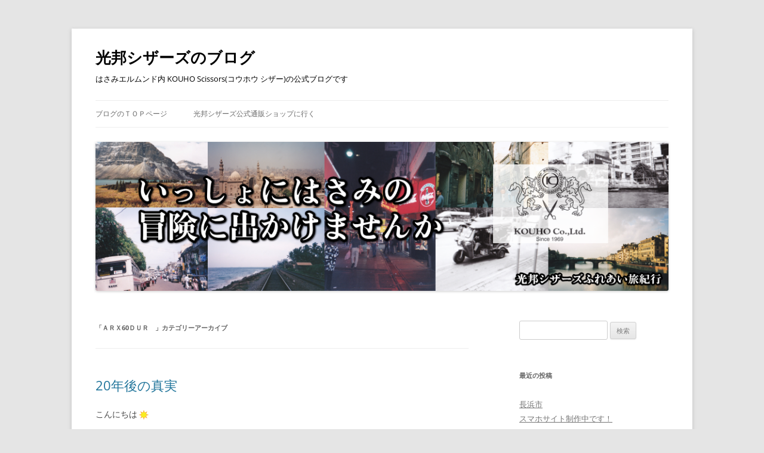

--- FILE ---
content_type: text/html; charset=UTF-8
request_url: https://www.hasami-pro.com/blog/category/%EF%BD%81%EF%BD%92%EF%BD%9860%EF%BD%84%EF%BD%95%EF%BD%92%E3%80%80/
body_size: 19369
content:
<!DOCTYPE html>
<html lang="ja">
<head>
<meta charset="UTF-8" />
<meta name="viewport" content="width=device-width, initial-scale=1.0" />
<title>ＡＲＸ60ＤＵＲ　 | 光邦シザーズのブログ</title>
<link rel="profile" href="https://gmpg.org/xfn/11" />
<link rel="pingback" href="https://www.hasami-pro.com/blog/xmlrpc.php">
<meta name='robots' content='max-image-preview:large' />
<link rel="alternate" type="application/rss+xml" title="光邦シザーズのブログ &raquo; フィード" href="https://www.hasami-pro.com/blog/feed/" />
<link rel="alternate" type="application/rss+xml" title="光邦シザーズのブログ &raquo; コメントフィード" href="https://www.hasami-pro.com/blog/comments/feed/" />
<link rel="alternate" type="application/rss+xml" title="光邦シザーズのブログ &raquo; ＡＲＸ60ＤＵＲ　 カテゴリーのフィード" href="https://www.hasami-pro.com/blog/category/%ef%bd%81%ef%bd%92%ef%bd%9860%ef%bd%84%ef%bd%95%ef%bd%92%e3%80%80/feed/" />
<style id='wp-img-auto-sizes-contain-inline-css' type='text/css'>
img:is([sizes=auto i],[sizes^="auto," i]){contain-intrinsic-size:3000px 1500px}
/*# sourceURL=wp-img-auto-sizes-contain-inline-css */
</style>
<style id='wp-emoji-styles-inline-css' type='text/css'>

	img.wp-smiley, img.emoji {
		display: inline !important;
		border: none !important;
		box-shadow: none !important;
		height: 1em !important;
		width: 1em !important;
		margin: 0 0.07em !important;
		vertical-align: -0.1em !important;
		background: none !important;
		padding: 0 !important;
	}
/*# sourceURL=wp-emoji-styles-inline-css */
</style>
<style id='wp-block-library-inline-css' type='text/css'>
:root{--wp-block-synced-color:#7a00df;--wp-block-synced-color--rgb:122,0,223;--wp-bound-block-color:var(--wp-block-synced-color);--wp-editor-canvas-background:#ddd;--wp-admin-theme-color:#007cba;--wp-admin-theme-color--rgb:0,124,186;--wp-admin-theme-color-darker-10:#006ba1;--wp-admin-theme-color-darker-10--rgb:0,107,160.5;--wp-admin-theme-color-darker-20:#005a87;--wp-admin-theme-color-darker-20--rgb:0,90,135;--wp-admin-border-width-focus:2px}@media (min-resolution:192dpi){:root{--wp-admin-border-width-focus:1.5px}}.wp-element-button{cursor:pointer}:root .has-very-light-gray-background-color{background-color:#eee}:root .has-very-dark-gray-background-color{background-color:#313131}:root .has-very-light-gray-color{color:#eee}:root .has-very-dark-gray-color{color:#313131}:root .has-vivid-green-cyan-to-vivid-cyan-blue-gradient-background{background:linear-gradient(135deg,#00d084,#0693e3)}:root .has-purple-crush-gradient-background{background:linear-gradient(135deg,#34e2e4,#4721fb 50%,#ab1dfe)}:root .has-hazy-dawn-gradient-background{background:linear-gradient(135deg,#faaca8,#dad0ec)}:root .has-subdued-olive-gradient-background{background:linear-gradient(135deg,#fafae1,#67a671)}:root .has-atomic-cream-gradient-background{background:linear-gradient(135deg,#fdd79a,#004a59)}:root .has-nightshade-gradient-background{background:linear-gradient(135deg,#330968,#31cdcf)}:root .has-midnight-gradient-background{background:linear-gradient(135deg,#020381,#2874fc)}:root{--wp--preset--font-size--normal:16px;--wp--preset--font-size--huge:42px}.has-regular-font-size{font-size:1em}.has-larger-font-size{font-size:2.625em}.has-normal-font-size{font-size:var(--wp--preset--font-size--normal)}.has-huge-font-size{font-size:var(--wp--preset--font-size--huge)}.has-text-align-center{text-align:center}.has-text-align-left{text-align:left}.has-text-align-right{text-align:right}.has-fit-text{white-space:nowrap!important}#end-resizable-editor-section{display:none}.aligncenter{clear:both}.items-justified-left{justify-content:flex-start}.items-justified-center{justify-content:center}.items-justified-right{justify-content:flex-end}.items-justified-space-between{justify-content:space-between}.screen-reader-text{border:0;clip-path:inset(50%);height:1px;margin:-1px;overflow:hidden;padding:0;position:absolute;width:1px;word-wrap:normal!important}.screen-reader-text:focus{background-color:#ddd;clip-path:none;color:#444;display:block;font-size:1em;height:auto;left:5px;line-height:normal;padding:15px 23px 14px;text-decoration:none;top:5px;width:auto;z-index:100000}html :where(.has-border-color){border-style:solid}html :where([style*=border-top-color]){border-top-style:solid}html :where([style*=border-right-color]){border-right-style:solid}html :where([style*=border-bottom-color]){border-bottom-style:solid}html :where([style*=border-left-color]){border-left-style:solid}html :where([style*=border-width]){border-style:solid}html :where([style*=border-top-width]){border-top-style:solid}html :where([style*=border-right-width]){border-right-style:solid}html :where([style*=border-bottom-width]){border-bottom-style:solid}html :where([style*=border-left-width]){border-left-style:solid}html :where(img[class*=wp-image-]){height:auto;max-width:100%}:where(figure){margin:0 0 1em}html :where(.is-position-sticky){--wp-admin--admin-bar--position-offset:var(--wp-admin--admin-bar--height,0px)}@media screen and (max-width:600px){html :where(.is-position-sticky){--wp-admin--admin-bar--position-offset:0px}}

/*# sourceURL=wp-block-library-inline-css */
</style><style id='global-styles-inline-css' type='text/css'>
:root{--wp--preset--aspect-ratio--square: 1;--wp--preset--aspect-ratio--4-3: 4/3;--wp--preset--aspect-ratio--3-4: 3/4;--wp--preset--aspect-ratio--3-2: 3/2;--wp--preset--aspect-ratio--2-3: 2/3;--wp--preset--aspect-ratio--16-9: 16/9;--wp--preset--aspect-ratio--9-16: 9/16;--wp--preset--color--black: #000000;--wp--preset--color--cyan-bluish-gray: #abb8c3;--wp--preset--color--white: #fff;--wp--preset--color--pale-pink: #f78da7;--wp--preset--color--vivid-red: #cf2e2e;--wp--preset--color--luminous-vivid-orange: #ff6900;--wp--preset--color--luminous-vivid-amber: #fcb900;--wp--preset--color--light-green-cyan: #7bdcb5;--wp--preset--color--vivid-green-cyan: #00d084;--wp--preset--color--pale-cyan-blue: #8ed1fc;--wp--preset--color--vivid-cyan-blue: #0693e3;--wp--preset--color--vivid-purple: #9b51e0;--wp--preset--color--blue: #21759b;--wp--preset--color--dark-gray: #444;--wp--preset--color--medium-gray: #9f9f9f;--wp--preset--color--light-gray: #e6e6e6;--wp--preset--gradient--vivid-cyan-blue-to-vivid-purple: linear-gradient(135deg,rgb(6,147,227) 0%,rgb(155,81,224) 100%);--wp--preset--gradient--light-green-cyan-to-vivid-green-cyan: linear-gradient(135deg,rgb(122,220,180) 0%,rgb(0,208,130) 100%);--wp--preset--gradient--luminous-vivid-amber-to-luminous-vivid-orange: linear-gradient(135deg,rgb(252,185,0) 0%,rgb(255,105,0) 100%);--wp--preset--gradient--luminous-vivid-orange-to-vivid-red: linear-gradient(135deg,rgb(255,105,0) 0%,rgb(207,46,46) 100%);--wp--preset--gradient--very-light-gray-to-cyan-bluish-gray: linear-gradient(135deg,rgb(238,238,238) 0%,rgb(169,184,195) 100%);--wp--preset--gradient--cool-to-warm-spectrum: linear-gradient(135deg,rgb(74,234,220) 0%,rgb(151,120,209) 20%,rgb(207,42,186) 40%,rgb(238,44,130) 60%,rgb(251,105,98) 80%,rgb(254,248,76) 100%);--wp--preset--gradient--blush-light-purple: linear-gradient(135deg,rgb(255,206,236) 0%,rgb(152,150,240) 100%);--wp--preset--gradient--blush-bordeaux: linear-gradient(135deg,rgb(254,205,165) 0%,rgb(254,45,45) 50%,rgb(107,0,62) 100%);--wp--preset--gradient--luminous-dusk: linear-gradient(135deg,rgb(255,203,112) 0%,rgb(199,81,192) 50%,rgb(65,88,208) 100%);--wp--preset--gradient--pale-ocean: linear-gradient(135deg,rgb(255,245,203) 0%,rgb(182,227,212) 50%,rgb(51,167,181) 100%);--wp--preset--gradient--electric-grass: linear-gradient(135deg,rgb(202,248,128) 0%,rgb(113,206,126) 100%);--wp--preset--gradient--midnight: linear-gradient(135deg,rgb(2,3,129) 0%,rgb(40,116,252) 100%);--wp--preset--font-size--small: 13px;--wp--preset--font-size--medium: 20px;--wp--preset--font-size--large: 36px;--wp--preset--font-size--x-large: 42px;--wp--preset--spacing--20: 0.44rem;--wp--preset--spacing--30: 0.67rem;--wp--preset--spacing--40: 1rem;--wp--preset--spacing--50: 1.5rem;--wp--preset--spacing--60: 2.25rem;--wp--preset--spacing--70: 3.38rem;--wp--preset--spacing--80: 5.06rem;--wp--preset--shadow--natural: 6px 6px 9px rgba(0, 0, 0, 0.2);--wp--preset--shadow--deep: 12px 12px 50px rgba(0, 0, 0, 0.4);--wp--preset--shadow--sharp: 6px 6px 0px rgba(0, 0, 0, 0.2);--wp--preset--shadow--outlined: 6px 6px 0px -3px rgb(255, 255, 255), 6px 6px rgb(0, 0, 0);--wp--preset--shadow--crisp: 6px 6px 0px rgb(0, 0, 0);}:where(.is-layout-flex){gap: 0.5em;}:where(.is-layout-grid){gap: 0.5em;}body .is-layout-flex{display: flex;}.is-layout-flex{flex-wrap: wrap;align-items: center;}.is-layout-flex > :is(*, div){margin: 0;}body .is-layout-grid{display: grid;}.is-layout-grid > :is(*, div){margin: 0;}:where(.wp-block-columns.is-layout-flex){gap: 2em;}:where(.wp-block-columns.is-layout-grid){gap: 2em;}:where(.wp-block-post-template.is-layout-flex){gap: 1.25em;}:where(.wp-block-post-template.is-layout-grid){gap: 1.25em;}.has-black-color{color: var(--wp--preset--color--black) !important;}.has-cyan-bluish-gray-color{color: var(--wp--preset--color--cyan-bluish-gray) !important;}.has-white-color{color: var(--wp--preset--color--white) !important;}.has-pale-pink-color{color: var(--wp--preset--color--pale-pink) !important;}.has-vivid-red-color{color: var(--wp--preset--color--vivid-red) !important;}.has-luminous-vivid-orange-color{color: var(--wp--preset--color--luminous-vivid-orange) !important;}.has-luminous-vivid-amber-color{color: var(--wp--preset--color--luminous-vivid-amber) !important;}.has-light-green-cyan-color{color: var(--wp--preset--color--light-green-cyan) !important;}.has-vivid-green-cyan-color{color: var(--wp--preset--color--vivid-green-cyan) !important;}.has-pale-cyan-blue-color{color: var(--wp--preset--color--pale-cyan-blue) !important;}.has-vivid-cyan-blue-color{color: var(--wp--preset--color--vivid-cyan-blue) !important;}.has-vivid-purple-color{color: var(--wp--preset--color--vivid-purple) !important;}.has-black-background-color{background-color: var(--wp--preset--color--black) !important;}.has-cyan-bluish-gray-background-color{background-color: var(--wp--preset--color--cyan-bluish-gray) !important;}.has-white-background-color{background-color: var(--wp--preset--color--white) !important;}.has-pale-pink-background-color{background-color: var(--wp--preset--color--pale-pink) !important;}.has-vivid-red-background-color{background-color: var(--wp--preset--color--vivid-red) !important;}.has-luminous-vivid-orange-background-color{background-color: var(--wp--preset--color--luminous-vivid-orange) !important;}.has-luminous-vivid-amber-background-color{background-color: var(--wp--preset--color--luminous-vivid-amber) !important;}.has-light-green-cyan-background-color{background-color: var(--wp--preset--color--light-green-cyan) !important;}.has-vivid-green-cyan-background-color{background-color: var(--wp--preset--color--vivid-green-cyan) !important;}.has-pale-cyan-blue-background-color{background-color: var(--wp--preset--color--pale-cyan-blue) !important;}.has-vivid-cyan-blue-background-color{background-color: var(--wp--preset--color--vivid-cyan-blue) !important;}.has-vivid-purple-background-color{background-color: var(--wp--preset--color--vivid-purple) !important;}.has-black-border-color{border-color: var(--wp--preset--color--black) !important;}.has-cyan-bluish-gray-border-color{border-color: var(--wp--preset--color--cyan-bluish-gray) !important;}.has-white-border-color{border-color: var(--wp--preset--color--white) !important;}.has-pale-pink-border-color{border-color: var(--wp--preset--color--pale-pink) !important;}.has-vivid-red-border-color{border-color: var(--wp--preset--color--vivid-red) !important;}.has-luminous-vivid-orange-border-color{border-color: var(--wp--preset--color--luminous-vivid-orange) !important;}.has-luminous-vivid-amber-border-color{border-color: var(--wp--preset--color--luminous-vivid-amber) !important;}.has-light-green-cyan-border-color{border-color: var(--wp--preset--color--light-green-cyan) !important;}.has-vivid-green-cyan-border-color{border-color: var(--wp--preset--color--vivid-green-cyan) !important;}.has-pale-cyan-blue-border-color{border-color: var(--wp--preset--color--pale-cyan-blue) !important;}.has-vivid-cyan-blue-border-color{border-color: var(--wp--preset--color--vivid-cyan-blue) !important;}.has-vivid-purple-border-color{border-color: var(--wp--preset--color--vivid-purple) !important;}.has-vivid-cyan-blue-to-vivid-purple-gradient-background{background: var(--wp--preset--gradient--vivid-cyan-blue-to-vivid-purple) !important;}.has-light-green-cyan-to-vivid-green-cyan-gradient-background{background: var(--wp--preset--gradient--light-green-cyan-to-vivid-green-cyan) !important;}.has-luminous-vivid-amber-to-luminous-vivid-orange-gradient-background{background: var(--wp--preset--gradient--luminous-vivid-amber-to-luminous-vivid-orange) !important;}.has-luminous-vivid-orange-to-vivid-red-gradient-background{background: var(--wp--preset--gradient--luminous-vivid-orange-to-vivid-red) !important;}.has-very-light-gray-to-cyan-bluish-gray-gradient-background{background: var(--wp--preset--gradient--very-light-gray-to-cyan-bluish-gray) !important;}.has-cool-to-warm-spectrum-gradient-background{background: var(--wp--preset--gradient--cool-to-warm-spectrum) !important;}.has-blush-light-purple-gradient-background{background: var(--wp--preset--gradient--blush-light-purple) !important;}.has-blush-bordeaux-gradient-background{background: var(--wp--preset--gradient--blush-bordeaux) !important;}.has-luminous-dusk-gradient-background{background: var(--wp--preset--gradient--luminous-dusk) !important;}.has-pale-ocean-gradient-background{background: var(--wp--preset--gradient--pale-ocean) !important;}.has-electric-grass-gradient-background{background: var(--wp--preset--gradient--electric-grass) !important;}.has-midnight-gradient-background{background: var(--wp--preset--gradient--midnight) !important;}.has-small-font-size{font-size: var(--wp--preset--font-size--small) !important;}.has-medium-font-size{font-size: var(--wp--preset--font-size--medium) !important;}.has-large-font-size{font-size: var(--wp--preset--font-size--large) !important;}.has-x-large-font-size{font-size: var(--wp--preset--font-size--x-large) !important;}
/*# sourceURL=global-styles-inline-css */
</style>

<style id='classic-theme-styles-inline-css' type='text/css'>
/*! This file is auto-generated */
.wp-block-button__link{color:#fff;background-color:#32373c;border-radius:9999px;box-shadow:none;text-decoration:none;padding:calc(.667em + 2px) calc(1.333em + 2px);font-size:1.125em}.wp-block-file__button{background:#32373c;color:#fff;text-decoration:none}
/*# sourceURL=/wp-includes/css/classic-themes.min.css */
</style>
<link rel='stylesheet' id='twentytwelve-fonts-css' href='https://www.hasami-pro.com/blog/wp-content/themes/twentytwelve/fonts/font-open-sans.css?ver=20230328' type='text/css' media='all' />
<link rel='stylesheet' id='twentytwelve-style-css' href='https://www.hasami-pro.com/blog/wp-content/themes/twentytwelve/style.css?ver=20251202' type='text/css' media='all' />
<link rel='stylesheet' id='twentytwelve-block-style-css' href='https://www.hasami-pro.com/blog/wp-content/themes/twentytwelve/css/blocks.css?ver=20251031' type='text/css' media='all' />
<script type="text/javascript" src="https://www.hasami-pro.com/blog/wp-includes/js/jquery/jquery.min.js?ver=3.7.1" id="jquery-core-js"></script>
<script type="text/javascript" src="https://www.hasami-pro.com/blog/wp-includes/js/jquery/jquery-migrate.min.js?ver=3.4.1" id="jquery-migrate-js"></script>
<script type="text/javascript" src="https://www.hasami-pro.com/blog/wp-content/themes/twentytwelve/js/navigation.js?ver=20250303" id="twentytwelve-navigation-js" defer="defer" data-wp-strategy="defer"></script>
<link rel="https://api.w.org/" href="https://www.hasami-pro.com/blog/wp-json/" /><link rel="alternate" title="JSON" type="application/json" href="https://www.hasami-pro.com/blog/wp-json/wp/v2/categories/60" /><link rel="EditURI" type="application/rsd+xml" title="RSD" href="https://www.hasami-pro.com/blog/xmlrpc.php?rsd" />
<meta name="generator" content="WordPress 6.9" />
	<style type="text/css" id="twentytwelve-header-css">
			.site-header h1 a,
		.site-header h2 {
			color: #000000;
		}
		</style>
	<style type="text/css" id="custom-background-css">
body.custom-background { background-color: #e5e5e5; }
</style>
	<link rel="icon" href="https://www.hasami-pro.com/blog/wp-content/uploads/2018/04/cropped-rps20180401_002910_836-32x32.jpg" sizes="32x32" />
<link rel="icon" href="https://www.hasami-pro.com/blog/wp-content/uploads/2018/04/cropped-rps20180401_002910_836-192x192.jpg" sizes="192x192" />
<link rel="apple-touch-icon" href="https://www.hasami-pro.com/blog/wp-content/uploads/2018/04/cropped-rps20180401_002910_836-180x180.jpg" />
<meta name="msapplication-TileImage" content="https://www.hasami-pro.com/blog/wp-content/uploads/2018/04/cropped-rps20180401_002910_836-270x270.jpg" />
<link rel='stylesheet' id='mediaelement-css' href='https://www.hasami-pro.com/blog/wp-includes/js/mediaelement/mediaelementplayer-legacy.min.css?ver=4.2.17' type='text/css' media='all' />
<link rel='stylesheet' id='wp-mediaelement-css' href='https://www.hasami-pro.com/blog/wp-includes/js/mediaelement/wp-mediaelement.min.css?ver=6.9' type='text/css' media='all' />
</head>

<body class="archive category category-60 custom-background wp-embed-responsive wp-theme-twentytwelve custom-font-enabled single-author">
<div id="page" class="hfeed site">
	<a class="screen-reader-text skip-link" href="#content">コンテンツへスキップ</a>
	<header id="masthead" class="site-header">
		<hgroup>
							<h1 class="site-title"><a href="https://www.hasami-pro.com/blog/" rel="home" >光邦シザーズのブログ</a></h1>
								<h2 class="site-description">はさみエルムンド内 KOUHO Scissors(コウホウ シザー)の公式ブログです</h2>
					</hgroup>

		<nav id="site-navigation" class="main-navigation">
			<button class="menu-toggle">メニュー</button>
			<div class="menu-%e3%83%a1%e3%83%8b%e3%83%a5%e3%83%bc-1-container"><ul id="menu-%e3%83%a1%e3%83%8b%e3%83%a5%e3%83%bc-1" class="nav-menu"><li id="menu-item-7" class="menu-item menu-item-type-custom menu-item-object-custom menu-item-home menu-item-7"><a href="https://www.hasami-pro.com/blog/">ブログのＴＯＰページ</a></li>
<li id="menu-item-9" class="menu-item menu-item-type-custom menu-item-object-custom menu-item-9"><a href="https://www.hasami-pro.com/">光邦シザーズ公式通販ショップに行く</a></li>
</ul></div>		</nav><!-- #site-navigation -->

				<a href="https://www.hasami-pro.com/blog/"  rel="home"><img src="https://www.hasami-pro.com/blog/wp-content/uploads/2016/04/cropped-image.png" width="996" height="259" alt="光邦シザーズのブログ" class="header-image" srcset="https://www.hasami-pro.com/blog/wp-content/uploads/2016/04/cropped-image.png 996w, https://www.hasami-pro.com/blog/wp-content/uploads/2016/04/cropped-image-300x78.png 300w, https://www.hasami-pro.com/blog/wp-content/uploads/2016/04/cropped-image-768x200.png 768w, https://www.hasami-pro.com/blog/wp-content/uploads/2016/04/cropped-image-624x162.png 624w" sizes="(max-width: 996px) 100vw, 996px" decoding="async" fetchpriority="high" /></a>
			</header><!-- #masthead -->

	<div id="main" class="wrapper">

	<section id="primary" class="site-content">
		<div id="content" role="main">

					<header class="archive-header">
				<h1 class="archive-title">
				「<span>ＡＲＸ60ＤＵＲ　</span>」カテゴリーアーカイブ				</h1>

						</header><!-- .archive-header -->

			
	<article id="post-3071" class="post-3071 post type-post status-publish format-standard hentry category-kgt33snl-dur category-20 category-1 category-60">
				<header class="entry-header">
			
						<h1 class="entry-title">
				<a href="https://www.hasami-pro.com/blog/2025/02/27/20%e5%b9%b4%e5%be%8c%e3%81%ae%e7%9c%9f%e5%ae%9f/" rel="bookmark">20年後の真実</a>
			</h1>
								</header><!-- .entry-header -->

				<div class="entry-content">
			<p>こんにちは<img decoding="async" style="margin-left: 3px; margin-right: 3px; vertical-align: middle; -webkit-box-shadow: none; -moz-box-shadow: none; box-shadow: none;" src="https://www.hasami-pro.com/blog/wp-content/plugins/wp-emoji-one/icons/2600.png" width="16" height="16" /></p>
<p>前回からのＤＵＲの触点のおはなしの続きになるのですが、</p>
<p>今からもう25年くらい前になるでしょうか。</p>
<p>ベタ触点というハサミを開発<br />
そして販売させていただいてました。</p>
<p>&nbsp;</p>
<p>通常、<br />
<img decoding="async" class="alignnone size-medium wp-image-3072" src="https://www.hasami-pro.com/blog/wp-content/uploads/2025/02/20250206_223243-181x300.jpg" alt="" width="181" height="300" srcset="https://www.hasami-pro.com/blog/wp-content/uploads/2025/02/20250206_223243-181x300.jpg 181w, https://www.hasami-pro.com/blog/wp-content/uploads/2025/02/20250206_223243-617x1024.jpg 617w, https://www.hasami-pro.com/blog/wp-content/uploads/2025/02/20250206_223243-768x1275.jpg 768w, https://www.hasami-pro.com/blog/wp-content/uploads/2025/02/20250206_223243-926x1536.jpg 926w, https://www.hasami-pro.com/blog/wp-content/uploads/2025/02/20250206_223243-1234x2048.jpg 1234w, https://www.hasami-pro.com/blog/wp-content/uploads/2025/02/20250206_223243-624x1036.jpg 624w, https://www.hasami-pro.com/blog/wp-content/uploads/2025/02/20250206_223243-scaled.jpg 1543w" sizes="(max-width: 181px) 100vw, 181px" /><br />
このように刃物鋼材と<br />
ハンドル側のステンレス鋼材のつなぎ目が見えるハサミが多いですが、</p>
<p>&nbsp;</p>
<p>&nbsp;</p>
<p>ベタ触点と呼ばれるハサミは<br />
<img loading="lazy" decoding="async" class="alignnone size-medium wp-image-3074" src="https://www.hasami-pro.com/blog/wp-content/uploads/2025/02/20250206_222006-204x300.jpg" alt="" width="204" height="300" srcset="https://www.hasami-pro.com/blog/wp-content/uploads/2025/02/20250206_222006-204x300.jpg 204w, https://www.hasami-pro.com/blog/wp-content/uploads/2025/02/20250206_222006-696x1024.jpg 696w, https://www.hasami-pro.com/blog/wp-content/uploads/2025/02/20250206_222006-768x1130.jpg 768w, https://www.hasami-pro.com/blog/wp-content/uploads/2025/02/20250206_222006-1044x1536.jpg 1044w, https://www.hasami-pro.com/blog/wp-content/uploads/2025/02/20250206_222006-1392x2048.jpg 1392w, https://www.hasami-pro.com/blog/wp-content/uploads/2025/02/20250206_222006-624x918.jpg 624w, https://www.hasami-pro.com/blog/wp-content/uploads/2025/02/20250206_222006-scaled.jpg 1740w" sizes="auto, (max-width: 204px) 100vw, 204px" /><br />
開けてもフラットになっています。</p>
<p>当時、このつくりのはさみを<br />
不良品だという業者さんがいました。<br />
悲しいかな、それを聞いた方が不安になり<br />
購入後キャンセルされた方もおられました。</p>
<p>&nbsp;</p>
<p>それからも開発と研究を重ね、<br />
180度ベタ触点の当時フラッグシップモデルとして誕生した<br />
ＬＳＸ60（今は生産終了）そして、</p>
<p>&nbsp;</p>
<p>現在の一番人気製品のＤＵＲシリーズへと繋がっていきました。</p>
<p>もしあの時に、外部の声を気にして<br />
手を止めていたら<br />
ＤＵＲも誕生してなかったかもしれません。</p>
<p><img loading="lazy" decoding="async" class="alignnone size-large wp-image-2766" src="https://www.hasami-pro.com/blog/wp-content/uploads/2023/10/20231019_171926-コピー-500x1024.jpg" alt="" width="500" height="1024" srcset="https://www.hasami-pro.com/blog/wp-content/uploads/2023/10/20231019_171926-コピー-500x1024.jpg 500w, https://www.hasami-pro.com/blog/wp-content/uploads/2023/10/20231019_171926-コピー-146x300.jpg 146w, https://www.hasami-pro.com/blog/wp-content/uploads/2023/10/20231019_171926-コピー-624x1278.jpg 624w, https://www.hasami-pro.com/blog/wp-content/uploads/2023/10/20231019_171926-コピー.jpg 720w" sizes="auto, (max-width: 500px) 100vw, 500px" /></p>
<p>私たちは夢の実現に向かって<br />
はさみの世界を旅しています。</p>
<p>遥かなる世界の彼方に<br />
明日を信じる時、</p>
<p><strong>夢は愛となる</strong></p>
<p>&nbsp;</p>
<p>またハサミの世界でお逢いしましょう！</p>
<p><a title="美容用品・機器ランキング" href="https://blog.with2.net/link/?id=1978904&amp;cid=4062"><img decoding="async" src="https://blog.with2.net/user-banner/?id=1978904&amp;seq=45" alt="美容用品・機器ランキング" width="375.989" height="69.9828" /></a><br />
<a style="font-size: 0.9em;" title="美容用品・機器ランキング" href="https://blog.with2.net/link/?id=1978904&amp;cid=4062">美容用品・機器ランキング</a></p>
					</div><!-- .entry-content -->
		
		<footer class="entry-meta">
			カテゴリー: <a href="https://www.hasami-pro.com/blog/category/kgt33snl-dur/" rel="category tag">KGT33SNL DUR</a>、<a href="https://www.hasami-pro.com/blog/category/%e3%81%82%e3%81%93%e3%81%8c%e3%82%8c/" rel="category tag">あこがれ</a>、<a href="https://www.hasami-pro.com/blog/category/%e6%9c%aa%e5%88%86%e9%a1%9e/" rel="category tag">未分類</a>、<a href="https://www.hasami-pro.com/blog/category/%ef%bd%81%ef%bd%92%ef%bd%9860%ef%bd%84%ef%bd%95%ef%bd%92%e3%80%80/" rel="category tag">ＡＲＸ60ＤＵＲ　</a> | 投稿日: <a href="https://www.hasami-pro.com/blog/2025/02/27/20%e5%b9%b4%e5%be%8c%e3%81%ae%e7%9c%9f%e5%ae%9f/" title="5:48 PM" rel="bookmark"><time class="entry-date" datetime="2025-02-27T17:48:04+09:00">2025年2月27日</time></a> | <span class="by-author">投稿者: <span class="author vcard"><a class="url fn n" href="https://www.hasami-pro.com/blog/author/hasami/" title="hasami の投稿をすべて表示" rel="author">hasami</a></span></span>								</footer><!-- .entry-meta -->
	</article><!-- #post -->

	<article id="post-3003" class="post-3003 post type-post status-publish format-standard hentry category-1 category-60 category-37 tag-411">
				<header class="entry-header">
			
						<h1 class="entry-title">
				<a href="https://www.hasami-pro.com/blog/2024/10/28/%ef%bd%81%ef%bd%92%ef%bd%9860%ef%bd%84%ef%bd%95%ef%bd%92%e3%81%a8%ef%bd%98%ef%bd%8b55%ef%bd%84%ef%bd%95%ef%bd%92%e3%81%ae%e7%b4%8d%e6%9c%9f%e3%81%ab%e3%81%a4%e3%81%84%e3%81%a6/" rel="bookmark">ＡＲＸ60ＤＵＲとＸＫ55ＤＵＲの納期について</a>
			</h1>
								</header><!-- .entry-header -->

				<div class="entry-content">
			<p>いつもはさみを愛用していただきまして<br />
本当にありがとうございます。</p>
<p>前回お話しさせていただきました<br />
<a href="https://www.hasami-pro.com/cart/shop/KGT33SNLDUR.html">ＫＧＴ33ＳＮＬＤＵＲ</a>同様</p>
<p>&nbsp;</p>
<p>&nbsp;</p>
<p><a href="https://www.hasami-pro.com/cart/shop/ARX60DUR_ARX65DUR_ARX70DUR.html"><img loading="lazy" decoding="async" class="alignnone size-full wp-image-2995" src="https://www.hasami-pro.com/blog/wp-content/uploads/2024/10/ARX60DUR_ARX65DUR_ARX70DUR.png" alt="" width="300" height="200" /></a><br />
<a href="https://www.hasami-pro.com/cart/shop/ARX60DUR_ARX65DUR_ARX70DUR.html">ＡＲＸ60ＤＵＲ</a></p>
<p>と</p>
<p><a href="https://www.hasami-pro.com/cart/shop/XK55DUR.html"><img loading="lazy" decoding="async" class="alignnone size-full wp-image-2927" src="https://www.hasami-pro.com/blog/wp-content/uploads/2024/05/XK55DUR.png" alt="" width="300" height="200" /></a><br />
<a href="https://www.hasami-pro.com/cart/shop/XK55DUR.html">ＸＫ55ＤＵＲ</a></p>
<p>も<br />
ただいま11月下旬の発送予定になっております。</p>
<p>お急ぎの皆様には失礼しますが<br />
何卒お願いいたします。</p>
<p>ただいま多くのご注文をいただいてる状況で、<br />
これから注文をお受けした方には<br />
さらなる遅れも生じてしまう可能性がございますので、<br />
ご検討中の方は、さきにオーダーしていただくことを<br />
おすすめします。</p>
<p>&nbsp;</p>
<p>いまや<br />
不朽の鋏<a href="https://www.hasami-pro.com/cart/shop/KX60SG.html">ＫＸ60</a>を凌駕する人気の<br />
ＡＲＸ60ＤＵＲと、<br />
<a href="https://www.hasami-pro.com/blog/2016/03/01/kouho-scissors-yanagiba-or-sasaba/">世界初ドライ用柳刃ＸＫシリーズ</a>のハイスペックモデル<br />
ＸＫ55ＤＵＲ<br />
で<br />
これからも、たくさんの方の髪にしあわせをお届けしていただけたら<br />
この上ない喜びです。</p>
<p><a title="美容用品・機器ランキング" href="https://blog.with2.net/link/?id=1978904&amp;cid=4062"><img decoding="async" src="https://blog.with2.net/user-banner/?id=1978904&amp;seq=1" alt="美容用品・機器ランキング" width="177.007" height="114.98" /></a><br />
<a style="font-size: 0.9em;" title="美容用品・機器ランキング" href="https://blog.with2.net/link/?id=1978904&amp;cid=4062">美容用品・機器ランキング</a></p>
					</div><!-- .entry-content -->
		
		<footer class="entry-meta">
			カテゴリー: <a href="https://www.hasami-pro.com/blog/category/%e6%9c%aa%e5%88%86%e9%a1%9e/" rel="category tag">未分類</a>、<a href="https://www.hasami-pro.com/blog/category/%ef%bd%81%ef%bd%92%ef%bd%9860%ef%bd%84%ef%bd%95%ef%bd%92%e3%80%80/" rel="category tag">ＡＲＸ60ＤＵＲ　</a>、<a href="https://www.hasami-pro.com/blog/category/%ef%bd%84%ef%bd%95%ef%bd%92%e3%82%b7%e3%83%aa%e3%83%bc%e3%82%ba/" rel="category tag">ＤＵＲシリーズ</a> | タグ: <a href="https://www.hasami-pro.com/blog/tag/%e3%82%b9%e3%83%a9%e3%82%a4%e3%83%89%e7%94%a8/" rel="tag">スライド用</a> | 投稿日: <a href="https://www.hasami-pro.com/blog/2024/10/28/%ef%bd%81%ef%bd%92%ef%bd%9860%ef%bd%84%ef%bd%95%ef%bd%92%e3%81%a8%ef%bd%98%ef%bd%8b55%ef%bd%84%ef%bd%95%ef%bd%92%e3%81%ae%e7%b4%8d%e6%9c%9f%e3%81%ab%e3%81%a4%e3%81%84%e3%81%a6/" title="11:54 AM" rel="bookmark"><time class="entry-date" datetime="2024-10-28T11:54:59+09:00">2024年10月28日</time></a> | <span class="by-author">投稿者: <span class="author vcard"><a class="url fn n" href="https://www.hasami-pro.com/blog/author/hasami/" title="hasami の投稿をすべて表示" rel="author">hasami</a></span></span>								</footer><!-- .entry-meta -->
	</article><!-- #post -->

	<article id="post-2994" class="post-2994 post type-post status-publish format-standard hentry category-1 category-60 category-37 tag-410 tag-409">
				<header class="entry-header">
			
						<h1 class="entry-title">
				<a href="https://www.hasami-pro.com/blog/2024/10/18/%e9%87%8d%e3%81%9f%e3%81%95%e3%82%92%e5%8a%9b%e3%81%ab%e5%a4%89%e3%81%88%e3%82%8b/" rel="bookmark">重たさを力に変える</a>
			</h1>
								</header><!-- .entry-header -->

				<div class="entry-content">
			<p>こんにちは。</p>
<p>初めてのハサミ選びのアシスタントの方から<br />
熟練のスタイリストさんまで<br />
幅広い人気の</p>
<p><a href="https://www.hasami-pro.com/cart/goodslist.cgi?in_kate=1"><img loading="lazy" decoding="async" class="alignnone size-medium wp-image-2984" src="https://www.hasami-pro.com/blog/wp-content/uploads/2024/09/Screenshot_20240916_201958_Chrome-201x300.jpg" alt="" width="201" height="300" srcset="https://www.hasami-pro.com/blog/wp-content/uploads/2024/09/Screenshot_20240916_201958_Chrome-201x300.jpg 201w, https://www.hasami-pro.com/blog/wp-content/uploads/2024/09/Screenshot_20240916_201958_Chrome-687x1024.jpg 687w, https://www.hasami-pro.com/blog/wp-content/uploads/2024/09/Screenshot_20240916_201958_Chrome-768x1144.jpg 768w, https://www.hasami-pro.com/blog/wp-content/uploads/2024/09/Screenshot_20240916_201958_Chrome-1031x1536.jpg 1031w, https://www.hasami-pro.com/blog/wp-content/uploads/2024/09/Screenshot_20240916_201958_Chrome-1374x2048.jpg 1374w, https://www.hasami-pro.com/blog/wp-content/uploads/2024/09/Screenshot_20240916_201958_Chrome-624x930.jpg 624w, https://www.hasami-pro.com/blog/wp-content/uploads/2024/09/Screenshot_20240916_201958_Chrome-scaled.jpg 1718w" sizes="auto, (max-width: 201px) 100vw, 201px" /></a><br />
<a href="https://www.hasami-pro.com/cart/goodslist.cgi?in_kate=1">ＤＵＲシリーズ</a></p>
<p>前回の続きになりますが<br />
はさみのバランスにまつわるお話を！</p>
<p>&nbsp;</p>
<p>メインシザーズ<br />
<a href="https://www.hasami-pro.com/cart/shop/ARX60DUR_ARX65DUR_ARX70DUR.html"><img loading="lazy" decoding="async" class="alignnone size-full wp-image-2995" src="https://www.hasami-pro.com/blog/wp-content/uploads/2024/10/ARX60DUR_ARX65DUR_ARX70DUR.png" alt="" width="300" height="200" /></a><br />
<a href="https://www.hasami-pro.com/cart/shop/ARX60DUR_ARX65DUR_ARX70DUR.html">ＡＲＸ60ＤＵＲ</a><br />
と軽めのハンドルの<a href="https://www.hasami-pro.com/cart/shop/WZ**.html">ＷＺ60</a>を<br />
持っていただいたところ、ＡＲＸ60ＤＵＲのほうが持ちやすい<br />
とおっしゃられる方が以前より多くなりました。</p>
<p>女性だからハンドルを軽く短くして指穴も小さく<br />
というのは窮屈な動きになり逆に疲れる場合があります。</p>
<p>はさみも「てこ」のしくみで切れています。<br />
刃の根元のほうが先端より軽い力でラクに切れるのは<br />
支点（ネジ）に近いからです。</p>
<p>はさみをシーソーに例えると、<br />
作用点（刃側）のほうが力点（ハンドル側）より重たく、<br />
左に沈んでしまったシーソーを<br />
水平に戻すにはハンドル側に力を与えないとだめですが<br />
その時、ハンドルの重みも利用したほうが少ない力で戻すことができます。</p>
<p>以上の点から<br />
刃側とのバランスに見合った、<br />
ハンドルのある程度の<br />
遊びと重みも必要な気がします。</p>
<p>&nbsp;</p>
<p>これからも日夜、研鑚を積み、<br />
「究極のバランスのシザーズとは！」<br />
を、とことん開発～進化させていきたいとおもいます。</p>
<p>いつもはさみを愛用していただきまして<br />
ありがとうございます。<br />
またハサミの世界で逢いましょう。</p>
<p><a title="美容用品・機器ランキング" href="https://blog.with2.net/link/?id=1978904&amp;cid=4062"><img decoding="async" src="https://blog.with2.net/user-banner/?id=1978904&amp;seq=1" alt="美容用品・機器ランキング" width="177.007" height="114.98" /></a><br />
<a style="font-size: 0.9em;" title="美容用品・機器ランキング" href="https://blog.with2.net/link/?id=1978904&amp;cid=4062">美容用品・機器ランキング</a></p>
					</div><!-- .entry-content -->
		
		<footer class="entry-meta">
			カテゴリー: <a href="https://www.hasami-pro.com/blog/category/%e6%9c%aa%e5%88%86%e9%a1%9e/" rel="category tag">未分類</a>、<a href="https://www.hasami-pro.com/blog/category/%ef%bd%81%ef%bd%92%ef%bd%9860%ef%bd%84%ef%bd%95%ef%bd%92%e3%80%80/" rel="category tag">ＡＲＸ60ＤＵＲ　</a>、<a href="https://www.hasami-pro.com/blog/category/%ef%bd%84%ef%bd%95%ef%bd%92%e3%82%b7%e3%83%aa%e3%83%bc%e3%82%ba/" rel="category tag">ＤＵＲシリーズ</a> | タグ: <a href="https://www.hasami-pro.com/blog/tag/%e3%82%b7%e3%82%b6%e3%83%bc%e5%88%87%e3%82%8a%e3%82%84%e3%81%99%e3%81%84/" rel="tag">シザー切りやすい</a>、<a href="https://www.hasami-pro.com/blog/tag/%e3%82%b7%e3%82%b6%e3%83%bc%e6%8c%81%e3%81%a1%e3%82%84%e3%81%99%e3%81%84/" rel="tag">シザー持ちやすい</a> | 投稿日: <a href="https://www.hasami-pro.com/blog/2024/10/18/%e9%87%8d%e3%81%9f%e3%81%95%e3%82%92%e5%8a%9b%e3%81%ab%e5%a4%89%e3%81%88%e3%82%8b/" title="11:23 PM" rel="bookmark"><time class="entry-date" datetime="2024-10-18T23:23:28+09:00">2024年10月18日</time></a> | <span class="by-author">投稿者: <span class="author vcard"><a class="url fn n" href="https://www.hasami-pro.com/blog/author/hasami/" title="hasami の投稿をすべて表示" rel="author">hasami</a></span></span>								</footer><!-- .entry-meta -->
	</article><!-- #post -->

	<article id="post-2755" class="post-2755 post type-post status-publish format-standard hentry category-25 category-1 category-60 category-38 category-37">
				<header class="entry-header">
			
						<h1 class="entry-title">
				<a href="https://www.hasami-pro.com/blog/2023/10/25/%e5%88%87%e3%82%8a%e6%af%94%e3%81%b9/" rel="bookmark">切り比べ</a>
			</h1>
								</header><!-- .entry-header -->

				<div class="entry-content">
			<p>こんにちは<br />
はさみアドバイザーの山添です。</p>
<p>新作のシザーズ・今世界で話題ではない<br />
<img loading="lazy" decoding="async" class="alignnone size-medium wp-image-2746" src="https://www.hasami-pro.com/blog/wp-content/uploads/2023/10/20230804_150123-300x163.jpg" alt="" width="300" height="163" srcset="https://www.hasami-pro.com/blog/wp-content/uploads/2023/10/20230804_150123-300x163.jpg 300w, https://www.hasami-pro.com/blog/wp-content/uploads/2023/10/20230804_150123-1024x558.jpg 1024w, https://www.hasami-pro.com/blog/wp-content/uploads/2023/10/20230804_150123-768x418.jpg 768w, https://www.hasami-pro.com/blog/wp-content/uploads/2023/10/20230804_150123-1536x837.jpg 1536w, https://www.hasami-pro.com/blog/wp-content/uploads/2023/10/20230804_150123-2048x1116.jpg 2048w, https://www.hasami-pro.com/blog/wp-content/uploads/2023/10/20230804_150123-624x340.jpg 624w" sizes="auto, (max-width: 300px) 100vw, 300px" /><br />
ＶＩＫＩＮＧ</p>
<p>使っていただいてる方の<br />
切ってる感触がいい<br />
というのは共通してよくお聞きするのですが</p>
<p>そのなかで、</p>
<p><strong><span style="color: #333399;">すいつく感覚がたまらない</span></strong></p>
<p>というご意見がなんだか<br />
とても気になり、</p>
<p>&nbsp;</p>
<p>&nbsp;</p>
<p>私自身の髪を切っていただく時に<br />
順番に4丁使ってもらうことに！</p>
<p><img loading="lazy" decoding="async" class="alignnone size-large wp-image-2757" src="https://www.hasami-pro.com/blog/wp-content/uploads/2023/10/20231019_171926-1024x593.jpg" alt="" width="625" height="362" srcset="https://www.hasami-pro.com/blog/wp-content/uploads/2023/10/20231019_171926-1024x593.jpg 1024w, https://www.hasami-pro.com/blog/wp-content/uploads/2023/10/20231019_171926-300x174.jpg 300w, https://www.hasami-pro.com/blog/wp-content/uploads/2023/10/20231019_171926-768x444.jpg 768w, https://www.hasami-pro.com/blog/wp-content/uploads/2023/10/20231019_171926-1536x889.jpg 1536w, https://www.hasami-pro.com/blog/wp-content/uploads/2023/10/20231019_171926-2048x1185.jpg 2048w, https://www.hasami-pro.com/blog/wp-content/uploads/2023/10/20231019_171926-624x361.jpg 624w" sizes="auto, (max-width: 625px) 100vw, 625px" /><br />
左より　ＡＲＸ60　　　ＡＲＸ60ＤＵＲ　　　ＡＲＸ60ＡＴＳ　　　そしてVIKINGのＶ60</p>
<p>&nbsp;</p>
<p>&nbsp;</p>
<p>&nbsp;</p>
<p>&nbsp;</p>
<p><img loading="lazy" decoding="async" class="alignnone size-medium wp-image-2763" src="https://www.hasami-pro.com/blog/wp-content/uploads/2023/10/20231019_171926-1-146x300.jpg" alt="" width="146" height="300" srcset="https://www.hasami-pro.com/blog/wp-content/uploads/2023/10/20231019_171926-1-146x300.jpg 146w, https://www.hasami-pro.com/blog/wp-content/uploads/2023/10/20231019_171926-1-500x1024.jpg 500w, https://www.hasami-pro.com/blog/wp-content/uploads/2023/10/20231019_171926-1-624x1278.jpg 624w, https://www.hasami-pro.com/blog/wp-content/uploads/2023/10/20231019_171926-1.jpg 720w" sizes="auto, (max-width: 146px) 100vw, 146px" /><br />
<a href="https://www.hasami-pro.com/cart/goodslist.cgi?in_kate=3">ＡＲＸ60</a>を<br />
”標準”として<br />
以降の製品に意見を加味していく形で<br />
（個人的意見ですので参考までにお願いいたします）</p>
<p>&nbsp;</p>
<p>&nbsp;</p>
<p><img loading="lazy" decoding="async" class="alignnone size-medium wp-image-2766" src="https://www.hasami-pro.com/blog/wp-content/uploads/2023/10/20231019_171926-コピー-146x300.jpg" alt="" width="146" height="300" srcset="https://www.hasami-pro.com/blog/wp-content/uploads/2023/10/20231019_171926-コピー-146x300.jpg 146w, https://www.hasami-pro.com/blog/wp-content/uploads/2023/10/20231019_171926-コピー-500x1024.jpg 500w, https://www.hasami-pro.com/blog/wp-content/uploads/2023/10/20231019_171926-コピー-624x1278.jpg 624w, https://www.hasami-pro.com/blog/wp-content/uploads/2023/10/20231019_171926-コピー.jpg 720w" sizes="auto, (max-width: 146px) 100vw, 146px" /><br />
<a href="https://www.hasami-pro.com/cart/goodslist.cgi?in_kate=1">ＡＲＸ60ＤＵＲ</a><br />
さすが定番シザーズ<br />
切られてて充分気持ちいい感触です。<br />
初めてハサミを購入する方にも、<br />
私はＤＵＲシリーズを推しています。<br />
ノーマルＡＲＸと2万弱の価格差はありますが、<br />
長い目で見ていただくと、<br />
それをリカバリーしえるものだとおもっています。</p>
<p>&nbsp;</p>
<p>&nbsp;</p>
<p>次に</p>
<p><img loading="lazy" decoding="async" class="alignnone size-medium wp-image-2768" src="https://www.hasami-pro.com/blog/wp-content/uploads/2023/10/20231019_171926-コピー-3-146x300.jpg" alt="" width="146" height="300" srcset="https://www.hasami-pro.com/blog/wp-content/uploads/2023/10/20231019_171926-コピー-3-146x300.jpg 146w, https://www.hasami-pro.com/blog/wp-content/uploads/2023/10/20231019_171926-コピー-3-500x1024.jpg 500w, https://www.hasami-pro.com/blog/wp-content/uploads/2023/10/20231019_171926-コピー-3-624x1278.jpg 624w, https://www.hasami-pro.com/blog/wp-content/uploads/2023/10/20231019_171926-コピー-3.jpg 720w" sizes="auto, (max-width: 146px) 100vw, 146px" /><br />
<a href="https://www.hasami-pro.com/cart/goodslist.cgi?in_kate=7">ＡＲＸ60ＡＴＳ</a><br />
50年の集大成というだけあって、<br />
切れてる・パワー系というかんじです。<br />
切ってくださった美容師さんも<br />
「パワーあるなあ」と言われてました。</p>
<p>&nbsp;</p>
<p>&nbsp;</p>
<p>&nbsp;</p>
<p>&nbsp;</p>
<p>そして</p>
<p><img loading="lazy" decoding="async" class="alignnone size-medium wp-image-2769" src="https://www.hasami-pro.com/blog/wp-content/uploads/2023/10/20231019_171926-コピー-2-146x300.jpg" alt="" width="146" height="300" srcset="https://www.hasami-pro.com/blog/wp-content/uploads/2023/10/20231019_171926-コピー-2-146x300.jpg 146w, https://www.hasami-pro.com/blog/wp-content/uploads/2023/10/20231019_171926-コピー-2-500x1024.jpg 500w, https://www.hasami-pro.com/blog/wp-content/uploads/2023/10/20231019_171926-コピー-2-624x1278.jpg 624w, https://www.hasami-pro.com/blog/wp-content/uploads/2023/10/20231019_171926-コピー-2.jpg 720w" sizes="auto, (max-width: 146px) 100vw, 146px" /><br />
<a href="https://www.hasami-pro.com/cart/goodslist.cgi?in_kate=58">ＶＩＫＩＮＧ</a></p>
<p>なるほど<img loading="lazy" decoding="async" style="margin-left: 3px; margin-right: 3px; vertical-align: middle; -webkit-box-shadow: none; -moz-box-shadow: none; box-shadow: none;" src="https://www.hasami-pro.com/blog/wp-content/plugins/wp-emoji-one/icons/1F4AB.png" width="16" height="16" /></p>
<p>実際切られて<br />
<strong>すいつく感覚</strong>の意味が<br />
なんとなくわかりました。</p>
<p>ただＡＴＳの切れてる感のほうが<br />
好みの方もいるとおもいます。</p>
<p>&nbsp;</p>
<p>&nbsp;</p>
<p>プロの道具選びとは…</p>
<p>見た目が華やかな自己満足なものではなく、<br />
「切られている人が心地いいハサミ」<br />
が多くの人に喜ばれ、強いては<br />
自身にも幸せが舞い戻ってくる<img loading="lazy" decoding="async" style="margin-left: 3px; margin-right: 3px; vertical-align: middle;" src="https://www.hasami-pro.com/blog/wp-content/plugins/typepad-emoji-for-tinymce/icons/10/fuji.gif" width="16" height="16" /></p>
<p>そんな気がします。</p>
<p>&nbsp;</p>
<p>いつもはさみを愛用していただいてる方に<br />
この場を借りて<br />
心よりありがとうございます。</p>
<p>&nbsp;</p>
<p><a title="美容用品・機器ランキング" href="https://blog.with2.net/link/?id=1978904&amp;cid=4062"><img loading="lazy" decoding="async" src="https://blog.with2.net/user-banner/?id=1978904&amp;seq=4" alt="美容用品・機器ランキング" width="149" height="111" /></a><br />
<a style="font-size: 0.9em;" title="美容用品・機器ランキング" href="https://blog.with2.net/link/?id=1978904&amp;cid=4062">美容用品・機器ランキング</a></p>
					</div><!-- .entry-content -->
		
		<footer class="entry-meta">
			カテゴリー: <a href="https://www.hasami-pro.com/blog/category/%e6%96%b0%e4%bd%9c/" rel="category tag">新作</a>、<a href="https://www.hasami-pro.com/blog/category/%e6%9c%aa%e5%88%86%e9%a1%9e/" rel="category tag">未分類</a>、<a href="https://www.hasami-pro.com/blog/category/%ef%bd%81%ef%bd%92%ef%bd%9860%ef%bd%84%ef%bd%95%ef%bd%92%e3%80%80/" rel="category tag">ＡＲＸ60ＤＵＲ　</a>、<a href="https://www.hasami-pro.com/blog/category/%ef%bd%81%ef%bd%94%ef%bd%93%e3%82%b7%e3%83%aa%e3%83%bc%e3%82%ba/" rel="category tag">ＡＴＳシリーズ</a>、<a href="https://www.hasami-pro.com/blog/category/%ef%bd%84%ef%bd%95%ef%bd%92%e3%82%b7%e3%83%aa%e3%83%bc%e3%82%ba/" rel="category tag">ＤＵＲシリーズ</a> | 投稿日: <a href="https://www.hasami-pro.com/blog/2023/10/25/%e5%88%87%e3%82%8a%e6%af%94%e3%81%b9/" title="12:04 AM" rel="bookmark"><time class="entry-date" datetime="2023-10-25T00:04:46+09:00">2023年10月25日</time></a> | <span class="by-author">投稿者: <span class="author vcard"><a class="url fn n" href="https://www.hasami-pro.com/blog/author/hasami/" title="hasami の投稿をすべて表示" rel="author">hasami</a></span></span>								</footer><!-- .entry-meta -->
	</article><!-- #post -->

	<article id="post-1466" class="post-1466 post type-post status-publish format-standard hentry category-1 category-60 category-37 category-19 tag-122 tag-121 tag-123">
				<header class="entry-header">
			
						<h1 class="entry-title">
				<a href="https://www.hasami-pro.com/blog/2017/05/13/%e5%b7%a6%e5%88%a9%e3%81%8d%e3%82%b7%e3%82%b6%e3%83%bc%e5%a2%97%e3%81%88%e3%81%be%e3%81%97%e3%81%9f%ef%bc%81%ef%bd%8c%ef%bd%85%ef%bd%86%ef%bd%94-%ef%bd%84%ef%bd%95%ef%bd%92/" rel="bookmark">左利きシザー増えました！ＬＥＦＴ-ＤＵＲ</a>
			</h1>
								</header><!-- .entry-header -->

				<div class="entry-content">
			<p>こんにちは</p>
<p>鋼材や触点にもこだわった<br />
大人気ハイエンドモデル</p>
<h3><a href="https://www.hasami-pro.com/cart/goodslist.cgi?in_kate=1">ＤＵＲシリーズ</a></h3>
<p>に<br />
左用シザーが、<strong>なんと<br />
全製品</strong><br />
お選びいただけるようになりました！</p>
<p><a href="https://www.hasami-pro.com/blog/wp-content/uploads/2017/07/ARX60DUR_ARX55DUR_ARX65DUR_ARX70DUR-1.png"><img loading="lazy" decoding="async" src="https://www.hasami-pro.com/blog/wp-content/uploads/2017/07/ARX60DUR_ARX55DUR_ARX65DUR_ARX70DUR-1-300x200.png" alt="" width="300" height="200" class="alignnone size-medium wp-image-1469" /></a><br />
<a href="https://www.hasami-pro.com/blog/wp-content/uploads/2017/07/WRX60DUR-1.png"><img loading="lazy" decoding="async" src="https://www.hasami-pro.com/blog/wp-content/uploads/2017/07/WRX60DUR-1-300x200.png" alt="" width="300" height="200" class="alignnone size-medium wp-image-1470" /></a><br />
<a href="https://www.hasami-pro.com/blog/wp-content/uploads/2017/07/KGT33SNLDUR.png"><img loading="lazy" decoding="async" src="https://www.hasami-pro.com/blog/wp-content/uploads/2017/07/KGT33SNLDUR-300x200.png" alt="" width="300" height="200" class="alignnone size-medium wp-image-1471" /></a><br />
<a href="https://www.hasami-pro.com/blog/wp-content/uploads/2017/07/ART33SNLDUR.png"><img loading="lazy" decoding="async" src="https://www.hasami-pro.com/blog/wp-content/uploads/2017/07/ART33SNLDUR-300x200.png" alt="" width="300" height="200" class="alignnone size-medium wp-image-1468" /></a><br />
<a href="https://www.hasami-pro.com/blog/wp-content/uploads/2017/07/XK55DUR.png"><img loading="lazy" decoding="async" src="https://www.hasami-pro.com/blog/wp-content/uploads/2017/07/XK55DUR-300x200.png" alt="" width="300" height="200" class="alignnone size-medium wp-image-1472" /></a></p>
<p>ＤＵＲレフトシザーは基本、<br />
いちから（鉄板の状態）<br />
一丁ずつつくらせていただきます為、<br />
完成からお届けまで<br />
　<strong>２ケ月前後かかります</strong></p>
<p>ご了承のほどお願い申し上げます。</p>
<p>オンラインショップの会員様や<br />
はさみアドバイザーが担当させていただいてます<br />
レフトシザーズ愛用の方には<br />
お礼を申します同時に、<br />
日頃、右用に比べてご不便いただいてますこと恐縮に存じます。<br />
また価格面も右用より上がり失礼しますが、<br />
今回ラインナップに加えさせていただくことにより、<br />
従来の１丁オーダーよりは<br />
お値打ちなプライスになりました！</p>
<p>これからも左利き用のハサミ選びが<br />
快適になっていきますよう<br />
励んでまいりますので<br />
お問い合わせやご要望も<br />
お待ちしています！</p>
<p>レフトシザーズを愛用していただいてます<br />
皆さま　本当に<br />
いつもありがとうございます。</p>
					</div><!-- .entry-content -->
		
		<footer class="entry-meta">
			カテゴリー: <a href="https://www.hasami-pro.com/blog/category/%e6%9c%aa%e5%88%86%e9%a1%9e/" rel="category tag">未分類</a>、<a href="https://www.hasami-pro.com/blog/category/%ef%bd%81%ef%bd%92%ef%bd%9860%ef%bd%84%ef%bd%95%ef%bd%92%e3%80%80/" rel="category tag">ＡＲＸ60ＤＵＲ　</a>、<a href="https://www.hasami-pro.com/blog/category/%ef%bd%84%ef%bd%95%ef%bd%92%e3%82%b7%e3%83%aa%e3%83%bc%e3%82%ba/" rel="category tag">ＤＵＲシリーズ</a>、<a href="https://www.hasami-pro.com/blog/category/%ef%bd%8c%ef%bd%85%ef%bd%86%ef%bd%94%e3%83%bb%e5%b7%a6%e7%94%a8/" rel="category tag">ＬＥＦＴ・左用</a> | タグ: <a href="https://www.hasami-pro.com/blog/tag/%e3%83%ac%e3%83%95%e3%83%88%e3%82%b7%e3%82%b6%e3%83%bc%e3%82%ba/" rel="tag">レフトシザーズ</a>、<a href="https://www.hasami-pro.com/blog/tag/%e5%b7%a6%e7%94%a8%e3%82%b7%e3%82%b6%e3%83%bc/" rel="tag">左用シザー</a>、<a href="https://www.hasami-pro.com/blog/tag/%e7%b2%89%e6%9c%ab%e3%83%8f%e3%82%a4%e3%82%b9%e9%8b%bc/" rel="tag">粉末ハイス鋼</a> | 投稿日: <a href="https://www.hasami-pro.com/blog/2017/05/13/%e5%b7%a6%e5%88%a9%e3%81%8d%e3%82%b7%e3%82%b6%e3%83%bc%e5%a2%97%e3%81%88%e3%81%be%e3%81%97%e3%81%9f%ef%bc%81%ef%bd%8c%ef%bd%85%ef%bd%86%ef%bd%94-%ef%bd%84%ef%bd%95%ef%bd%92/" title="5:02 AM" rel="bookmark"><time class="entry-date" datetime="2017-05-13T05:02:50+09:00">2017年5月13日</time></a> | <span class="by-author">投稿者: <span class="author vcard"><a class="url fn n" href="https://www.hasami-pro.com/blog/author/hasami/" title="hasami の投稿をすべて表示" rel="author">hasami</a></span></span>								</footer><!-- .entry-meta -->
	</article><!-- #post -->

	<article id="post-1147" class="post-1147 post type-post status-publish format-standard hentry category-kgt33snl-dur category-1 category-60 category-37 category-62 tag-67 tag-68 tag-65">
				<header class="entry-header">
			
						<h1 class="entry-title">
				<a href="https://www.hasami-pro.com/blog/2017/02/12/kouho_scissors-11/" rel="bookmark">岐阜 富山</a>
			</h1>
								</header><!-- .entry-header -->

				<div class="entry-content">
			<p>こんばんは。<br />
はさみアドバイザーの山添です。</p>
<p>名古屋～岐阜そして富山と<br />
サロン様を訪問させていただきました。</p>
<p>最後　長年たいへんお世話になっている<br />
お客様が富山駅まで車で送ってくださり、<br />
無事　大阪に戻る夜行バスに乗ることができました。<br />
<a href="https://www.hasami-pro.com/blog/wp-content/uploads/2017/02/rps20170211_204632_890.jpg"><img loading="lazy" decoding="async" class="alignnone size-medium wp-image-1151" src="https://www.hasami-pro.com/blog/wp-content/uploads/2017/02/rps20170211_204632_890-171x300.jpg" alt="" width="171" height="300" srcset="https://www.hasami-pro.com/blog/wp-content/uploads/2017/02/rps20170211_204632_890-171x300.jpg 171w, https://www.hasami-pro.com/blog/wp-content/uploads/2017/02/rps20170211_204632_890.jpg 576w" sizes="auto, (max-width: 171px) 100vw, 171px" /></a><br />
いつも本当にありがとうございます。</p>
<p>&nbsp;</p>
<p>富山ではビールを買って帰りました。<br />
<a href="https://www.hasami-pro.com/blog/wp-content/uploads/2017/02/rps20170211_204847_765.jpg"><img loading="lazy" decoding="async" class="alignnone size-medium wp-image-1148" src="https://www.hasami-pro.com/blog/wp-content/uploads/2017/02/rps20170211_204847_765-300x188.jpg" alt="" width="300" height="188" srcset="https://www.hasami-pro.com/blog/wp-content/uploads/2017/02/rps20170211_204847_765-300x188.jpg 300w, https://www.hasami-pro.com/blog/wp-content/uploads/2017/02/rps20170211_204847_765-768x481.jpg 768w, https://www.hasami-pro.com/blog/wp-content/uploads/2017/02/rps20170211_204847_765-1024x641.jpg 1024w, https://www.hasami-pro.com/blog/wp-content/uploads/2017/02/rps20170211_204847_765-624x391.jpg 624w, https://www.hasami-pro.com/blog/wp-content/uploads/2017/02/rps20170211_204847_765.jpg 1036w" sizes="auto, (max-width: 300px) 100vw, 300px" /></a></p>
<p><a href="https://www.hasami-pro.com/blog/wp-content/uploads/2017/02/rps20170211_204927_779.jpg"><img loading="lazy" decoding="async" class="alignnone size-medium wp-image-1149" src="https://www.hasami-pro.com/blog/wp-content/uploads/2017/02/rps20170211_204927_779-247x300.jpg" alt="" width="247" height="300" srcset="https://www.hasami-pro.com/blog/wp-content/uploads/2017/02/rps20170211_204927_779-247x300.jpg 247w, https://www.hasami-pro.com/blog/wp-content/uploads/2017/02/rps20170211_204927_779-624x758.jpg 624w, https://www.hasami-pro.com/blog/wp-content/uploads/2017/02/rps20170211_204927_779.jpg 645w" sizes="auto, (max-width: 247px) 100vw, 247px" /></a></p>
<p>３つのビールを<br />
シザーにたとえると‥</p>
<p>&nbsp;</p>
<p>&nbsp;</p>
<p><a href="https://www.hasami-pro.com/blog/wp-content/uploads/2017/02/rps20170211_204527_418.jpg"><img loading="lazy" decoding="async" class="alignnone size-medium wp-image-1150" src="https://www.hasami-pro.com/blog/wp-content/uploads/2017/02/rps20170211_204527_418-300x275.jpg" alt="" width="300" height="275" srcset="https://www.hasami-pro.com/blog/wp-content/uploads/2017/02/rps20170211_204527_418-300x275.jpg 300w, https://www.hasami-pro.com/blog/wp-content/uploads/2017/02/rps20170211_204527_418-624x573.jpg 624w, https://www.hasami-pro.com/blog/wp-content/uploads/2017/02/rps20170211_204527_418.jpg 672w" sizes="auto, (max-width: 300px) 100vw, 300px" /></a></p>
<p><a href="https://www.hasami-pro.com/cart/shop/ARX60DUR_ARX55DUR_ARX65DUR_ARX70DUR.html">ＡＲＸ60ＤＵＲ</a><br />
<a href="https://www.hasami-pro.com/cart/shop/KGT33SNLDUR.html">ＫＧＴ33ＳＮＬ ＤＵＲ</a><br />
<a href="https://www.hasami-pro.com/cart/shop/XK60DUR.html">ＸＫ60ＤＵＲ</a></p>
<p>（リングの色も、黒ビール・アルト・ケルシュに合わせて）</p>
<p>またもや　はさみマニアの職業病が<br />
出てしまいました（笑）</p>
<p>&nbsp;</p>
<p>&nbsp;<br />
ありがとうございます。<br />
またハサミの世界でお逢いしましょう！</p>
					</div><!-- .entry-content -->
		
		<footer class="entry-meta">
			カテゴリー: <a href="https://www.hasami-pro.com/blog/category/kgt33snl-dur/" rel="category tag">KGT33SNL DUR</a>、<a href="https://www.hasami-pro.com/blog/category/%e6%9c%aa%e5%88%86%e9%a1%9e/" rel="category tag">未分類</a>、<a href="https://www.hasami-pro.com/blog/category/%ef%bd%81%ef%bd%92%ef%bd%9860%ef%bd%84%ef%bd%95%ef%bd%92%e3%80%80/" rel="category tag">ＡＲＸ60ＤＵＲ　</a>、<a href="https://www.hasami-pro.com/blog/category/%ef%bd%84%ef%bd%95%ef%bd%92%e3%82%b7%e3%83%aa%e3%83%bc%e3%82%ba/" rel="category tag">ＤＵＲシリーズ</a>、<a href="https://www.hasami-pro.com/blog/category/%ef%bd%98%ef%bd%8b60%ef%bd%84%ef%bd%95%ef%bd%92/" rel="category tag">ＸＫ60ＤＵＲ</a> | タグ: <a href="https://www.hasami-pro.com/blog/tag/%e5%85%89%e9%82%a6%e3%82%b7%e3%82%b6%e3%83%bc/" rel="tag">光邦シザー</a>、<a href="https://www.hasami-pro.com/blog/tag/%e5%ae%87%e5%a5%88%e6%9c%88%e3%83%93%e3%83%bc%e3%83%ab/" rel="tag">宇奈月ビール</a>、<a href="https://www.hasami-pro.com/blog/tag/%e5%b2%90%e9%98%9c-%e5%af%8c%e5%b1%b1-%e9%87%91%e6%b2%a2-%e7%a6%8f%e4%ba%95-%e5%90%8d%e5%8f%a4%e5%b1%8b%e3%80%80%e3%82%b7%e3%82%b6%e3%83%bc%e8%a8%aa%e5%95%8f/" rel="tag">岐阜 富山 金沢 福井 名古屋　シザー訪問</a> | 投稿日: <a href="https://www.hasami-pro.com/blog/2017/02/12/kouho_scissors-11/" title="9:37 PM" rel="bookmark"><time class="entry-date" datetime="2017-02-12T21:37:03+09:00">2017年2月12日</time></a> | <span class="by-author">投稿者: <span class="author vcard"><a class="url fn n" href="https://www.hasami-pro.com/blog/author/hasami/" title="hasami の投稿をすべて表示" rel="author">hasami</a></span></span>								</footer><!-- .entry-meta -->
	</article><!-- #post -->

		
		</div><!-- #content -->
	</section><!-- #primary -->


			<div id="secondary" class="widget-area" role="complementary">
			<aside id="search-3" class="widget widget_search"><form role="search" method="get" id="searchform" class="searchform" action="https://www.hasami-pro.com/blog/">
				<div>
					<label class="screen-reader-text" for="s">検索:</label>
					<input type="text" value="" name="s" id="s" />
					<input type="submit" id="searchsubmit" value="検索" />
				</div>
			</form></aside>
		<aside id="recent-posts-3" class="widget widget_recent_entries">
		<h3 class="widget-title">最近の投稿</h3>
		<ul>
											<li>
					<a href="https://www.hasami-pro.com/blog/2025/12/05/%e9%95%b7%e6%b5%9c%e5%b8%82/">長浜市</a>
									</li>
											<li>
					<a href="https://www.hasami-pro.com/blog/2025/11/22/%e3%82%b9%e3%83%9e%e3%83%9b%e3%82%b5%e3%82%a4%e3%83%88%e5%88%b6%e4%bd%9c%e4%b8%ad%e3%81%a7%e3%81%99%ef%bc%81/">スマホサイト制作中です！</a>
									</li>
											<li>
					<a href="https://www.hasami-pro.com/blog/2025/05/27/5%e3%82%a4%e3%83%b3%e3%83%81%e3%81%a7%e3%83%95%e3%82%a1%e3%83%b3%e3%81%8c%e5%a2%97%e3%81%88%e3%81%9f/">5インチでファンが増えた</a>
									</li>
											<li>
					<a href="https://www.hasami-pro.com/blog/2025/05/19/%e3%83%8f%e3%83%b3%e3%83%89%e3%83%ab%e3%81%ab%e5%88%bb%e3%81%be%e3%82%8c%e3%81%9f%e6%ad%b4%e5%8f%b2%e3%81%af%e6%b6%88%e3%81%97%e5%8e%bb%e3%82%89%e3%81%aa%e3%81%84/">ハンドルに刻まれた歴史は消し去らない</a>
									</li>
											<li>
					<a href="https://www.hasami-pro.com/blog/2025/04/27/%e6%96%b0%e8%a3%bd%e5%93%81%e3%80%80%ef%bd%81%ef%bd%8c%ef%bd%9860%ef%bd%8d%ef%bd%83%ef%bd%8c/">新製品　ＡＬＸ60ＭＣＬ</a>
									</li>
											<li>
					<a href="https://www.hasami-pro.com/blog/2025/04/05/%ef%bd%84%ef%bd%95%ef%bd%92%e3%82%bb%e3%83%8b%e3%83%b3%e3%82%b0%e3%81%ae%e5%bc%b1%e7%82%b9%e3%81%a8%e3%81%af/">ＤＵＲセニングの弱点とは</a>
									</li>
											<li>
					<a href="https://www.hasami-pro.com/blog/2025/03/27/%e4%b8%80%e7%82%b9%e3%82%82%e3%81%ae%e3%82%b7%e3%83%aa%e3%83%bc%e3%82%ba%e3%81%af%e3%81%98%e3%82%81%e3%81%be%e3%81%97%e3%81%9f%ef%bc%81/">一点ものシリーズはじめました！</a>
									</li>
					</ul>

		</aside><aside id="media_image-3" class="widget widget_media_image"><a href="https://www.hasami-pro.com/blog/2018/06/16/kouho_scissors-12/"><img width="300" height="232" src="https://www.hasami-pro.com/blog/wp-content/uploads/2018/04/rps20180401_002910_836-300x232.jpg" class="image wp-image-1792  attachment-medium size-medium" alt="" style="max-width: 100%; height: auto;" decoding="async" loading="lazy" srcset="https://www.hasami-pro.com/blog/wp-content/uploads/2018/04/rps20180401_002910_836-300x232.jpg 300w, https://www.hasami-pro.com/blog/wp-content/uploads/2018/04/rps20180401_002910_836-768x593.jpg 768w, https://www.hasami-pro.com/blog/wp-content/uploads/2018/04/rps20180401_002910_836-624x482.jpg 624w, https://www.hasami-pro.com/blog/wp-content/uploads/2018/04/rps20180401_002910_836.jpg 916w" sizes="auto, (max-width: 300px) 100vw, 300px" /></a></aside><aside id="media_image-2" class="widget widget_media_image"><a href="https://www.hasami-pro.com/blog/2018/01/18/%E3%82%B3%E3%82%A6%E3%83%9B%E3%82%A6%E3%82%A8%E3%83%AB%E3%83%A0%E3%83%B3%E3%83%89_%E3%82%B3%E3%82%A6%E3%83%9B%E3%82%A6%E3%81%97%E3%81%96%E3%83%BC/"><img width="300" height="57" src="https://www.hasami-pro.com/blog/wp-content/uploads/2015/09/7fe3f25f29c1d72720db9c1bcf5e32b1-300x57.jpg" class="image wp-image-614  attachment-medium size-medium" alt="" style="max-width: 100%; height: auto;" decoding="async" loading="lazy" srcset="https://www.hasami-pro.com/blog/wp-content/uploads/2015/09/7fe3f25f29c1d72720db9c1bcf5e32b1-300x57.jpg 300w, https://www.hasami-pro.com/blog/wp-content/uploads/2015/09/7fe3f25f29c1d72720db9c1bcf5e32b1.jpg 530w" sizes="auto, (max-width: 300px) 100vw, 300px" /></a></aside><aside id="media_image-8" class="widget widget_media_image"><a href="https://www.hasami-pro.com/cart/goodslist.cgi?in_kate=5"><img width="300" height="56" src="https://www.hasami-pro.com/blog/wp-content/uploads/2017/05/topban05b-300x56.jpg" class="image wp-image-1339  attachment-medium size-medium" alt="" style="max-width: 100%; height: auto;" decoding="async" loading="lazy" srcset="https://www.hasami-pro.com/blog/wp-content/uploads/2017/05/topban05b-300x56.jpg 300w, https://www.hasami-pro.com/blog/wp-content/uploads/2017/05/topban05b.jpg 540w" sizes="auto, (max-width: 300px) 100vw, 300px" /></a></aside><aside id="media_image-12" class="widget widget_media_image"><h3 class="widget-title">光邦シネマ「はさみ晩餐会」</h3><a href="https://www.hasami-pro.com/blog/2019/05/19/%e3%81%af%e3%81%95%e3%81%bf%e6%99%a9%e9%a4%90%e4%bc%9a/"><img width="190" height="104" src="https://www.hasami-pro.com/blog/wp-content/uploads/2022/12/1.png" class="image wp-image-2577  attachment-190x104 size-190x104" alt="" style="max-width: 100%; height: auto;" decoding="async" loading="lazy" /></a></aside><aside id="media_image-10" class="widget widget_media_image"><a href="https://blog.with2.net/rank4062-0.html"><img width="149" height="111" src="https://www.hasami-pro.com/blog/wp-content/uploads/2018/09/ダウンロード-2.jpg" class="image wp-image-1965  attachment-full size-full" alt="" style="max-width: 100%; height: auto;" decoding="async" loading="lazy" /></a></aside><aside id="media_audio-2" class="widget widget_media_audio"><h3 class="widget-title">シザーズとランデヴー♪♪♪</h3><audio class="wp-audio-shortcode" id="audio-1147-1" loop preload="none" style="width: 100%;" controls="controls"><source type="audio/wav" src="https://www.hasami-pro.com/blog/wp-content/uploads/2018/09/pixta_34901916.wav?_=1" /><source type="audio/wav" src="https://www.hasami-pro.com/blog/wp-content/uploads/2018/09/pixta_34901916.wav?_=1" /><a href="https://www.hasami-pro.com/blog/wp-content/uploads/2018/09/pixta_34901916.wav">https://www.hasami-pro.com/blog/wp-content/uploads/2018/09/pixta_34901916.wav</a></audio></aside><aside id="archives-2" class="widget widget_archive"><h3 class="widget-title">アーカイブ</h3>
			<ul>
					<li><a href='https://www.hasami-pro.com/blog/2025/12/'>2025年12月</a>&nbsp;(1)</li>
	<li><a href='https://www.hasami-pro.com/blog/2025/11/'>2025年11月</a>&nbsp;(1)</li>
	<li><a href='https://www.hasami-pro.com/blog/2025/05/'>2025年5月</a>&nbsp;(2)</li>
	<li><a href='https://www.hasami-pro.com/blog/2025/04/'>2025年4月</a>&nbsp;(2)</li>
	<li><a href='https://www.hasami-pro.com/blog/2025/03/'>2025年3月</a>&nbsp;(1)</li>
	<li><a href='https://www.hasami-pro.com/blog/2025/02/'>2025年2月</a>&nbsp;(1)</li>
	<li><a href='https://www.hasami-pro.com/blog/2025/01/'>2025年1月</a>&nbsp;(1)</li>
	<li><a href='https://www.hasami-pro.com/blog/2024/12/'>2024年12月</a>&nbsp;(4)</li>
	<li><a href='https://www.hasami-pro.com/blog/2024/10/'>2024年10月</a>&nbsp;(4)</li>
	<li><a href='https://www.hasami-pro.com/blog/2024/09/'>2024年9月</a>&nbsp;(1)</li>
	<li><a href='https://www.hasami-pro.com/blog/2024/08/'>2024年8月</a>&nbsp;(2)</li>
	<li><a href='https://www.hasami-pro.com/blog/2024/07/'>2024年7月</a>&nbsp;(2)</li>
	<li><a href='https://www.hasami-pro.com/blog/2024/06/'>2024年6月</a>&nbsp;(2)</li>
	<li><a href='https://www.hasami-pro.com/blog/2024/05/'>2024年5月</a>&nbsp;(3)</li>
	<li><a href='https://www.hasami-pro.com/blog/2024/03/'>2024年3月</a>&nbsp;(1)</li>
	<li><a href='https://www.hasami-pro.com/blog/2024/02/'>2024年2月</a>&nbsp;(1)</li>
	<li><a href='https://www.hasami-pro.com/blog/2023/12/'>2023年12月</a>&nbsp;(4)</li>
	<li><a href='https://www.hasami-pro.com/blog/2023/11/'>2023年11月</a>&nbsp;(2)</li>
	<li><a href='https://www.hasami-pro.com/blog/2023/10/'>2023年10月</a>&nbsp;(3)</li>
	<li><a href='https://www.hasami-pro.com/blog/2023/08/'>2023年8月</a>&nbsp;(1)</li>
	<li><a href='https://www.hasami-pro.com/blog/2023/07/'>2023年7月</a>&nbsp;(1)</li>
	<li><a href='https://www.hasami-pro.com/blog/2023/05/'>2023年5月</a>&nbsp;(1)</li>
	<li><a href='https://www.hasami-pro.com/blog/2023/04/'>2023年4月</a>&nbsp;(2)</li>
	<li><a href='https://www.hasami-pro.com/blog/2023/03/'>2023年3月</a>&nbsp;(3)</li>
	<li><a href='https://www.hasami-pro.com/blog/2023/02/'>2023年2月</a>&nbsp;(1)</li>
	<li><a href='https://www.hasami-pro.com/blog/2022/12/'>2022年12月</a>&nbsp;(2)</li>
	<li><a href='https://www.hasami-pro.com/blog/2022/09/'>2022年9月</a>&nbsp;(1)</li>
	<li><a href='https://www.hasami-pro.com/blog/2022/08/'>2022年8月</a>&nbsp;(1)</li>
	<li><a href='https://www.hasami-pro.com/blog/2021/12/'>2021年12月</a>&nbsp;(1)</li>
	<li><a href='https://www.hasami-pro.com/blog/2021/08/'>2021年8月</a>&nbsp;(1)</li>
	<li><a href='https://www.hasami-pro.com/blog/2021/07/'>2021年7月</a>&nbsp;(1)</li>
	<li><a href='https://www.hasami-pro.com/blog/2021/02/'>2021年2月</a>&nbsp;(1)</li>
	<li><a href='https://www.hasami-pro.com/blog/2020/09/'>2020年9月</a>&nbsp;(1)</li>
	<li><a href='https://www.hasami-pro.com/blog/2020/08/'>2020年8月</a>&nbsp;(1)</li>
	<li><a href='https://www.hasami-pro.com/blog/2020/06/'>2020年6月</a>&nbsp;(1)</li>
	<li><a href='https://www.hasami-pro.com/blog/2020/05/'>2020年5月</a>&nbsp;(2)</li>
	<li><a href='https://www.hasami-pro.com/blog/2020/04/'>2020年4月</a>&nbsp;(2)</li>
	<li><a href='https://www.hasami-pro.com/blog/2020/02/'>2020年2月</a>&nbsp;(2)</li>
	<li><a href='https://www.hasami-pro.com/blog/2020/01/'>2020年1月</a>&nbsp;(1)</li>
	<li><a href='https://www.hasami-pro.com/blog/2019/12/'>2019年12月</a>&nbsp;(2)</li>
	<li><a href='https://www.hasami-pro.com/blog/2019/11/'>2019年11月</a>&nbsp;(1)</li>
	<li><a href='https://www.hasami-pro.com/blog/2019/10/'>2019年10月</a>&nbsp;(2)</li>
	<li><a href='https://www.hasami-pro.com/blog/2019/09/'>2019年9月</a>&nbsp;(1)</li>
	<li><a href='https://www.hasami-pro.com/blog/2019/08/'>2019年8月</a>&nbsp;(1)</li>
	<li><a href='https://www.hasami-pro.com/blog/2019/07/'>2019年7月</a>&nbsp;(2)</li>
	<li><a href='https://www.hasami-pro.com/blog/2019/05/'>2019年5月</a>&nbsp;(2)</li>
	<li><a href='https://www.hasami-pro.com/blog/2019/04/'>2019年4月</a>&nbsp;(1)</li>
	<li><a href='https://www.hasami-pro.com/blog/2019/03/'>2019年3月</a>&nbsp;(2)</li>
	<li><a href='https://www.hasami-pro.com/blog/2019/02/'>2019年2月</a>&nbsp;(1)</li>
	<li><a href='https://www.hasami-pro.com/blog/2019/01/'>2019年1月</a>&nbsp;(1)</li>
	<li><a href='https://www.hasami-pro.com/blog/2018/12/'>2018年12月</a>&nbsp;(1)</li>
	<li><a href='https://www.hasami-pro.com/blog/2018/11/'>2018年11月</a>&nbsp;(1)</li>
	<li><a href='https://www.hasami-pro.com/blog/2018/10/'>2018年10月</a>&nbsp;(2)</li>
	<li><a href='https://www.hasami-pro.com/blog/2018/09/'>2018年9月</a>&nbsp;(8)</li>
	<li><a href='https://www.hasami-pro.com/blog/2018/08/'>2018年8月</a>&nbsp;(1)</li>
	<li><a href='https://www.hasami-pro.com/blog/2018/07/'>2018年7月</a>&nbsp;(3)</li>
	<li><a href='https://www.hasami-pro.com/blog/2018/06/'>2018年6月</a>&nbsp;(1)</li>
	<li><a href='https://www.hasami-pro.com/blog/2018/05/'>2018年5月</a>&nbsp;(1)</li>
	<li><a href='https://www.hasami-pro.com/blog/2018/04/'>2018年4月</a>&nbsp;(1)</li>
	<li><a href='https://www.hasami-pro.com/blog/2018/03/'>2018年3月</a>&nbsp;(1)</li>
	<li><a href='https://www.hasami-pro.com/blog/2018/02/'>2018年2月</a>&nbsp;(1)</li>
	<li><a href='https://www.hasami-pro.com/blog/2018/01/'>2018年1月</a>&nbsp;(4)</li>
	<li><a href='https://www.hasami-pro.com/blog/2017/12/'>2017年12月</a>&nbsp;(2)</li>
	<li><a href='https://www.hasami-pro.com/blog/2017/11/'>2017年11月</a>&nbsp;(1)</li>
	<li><a href='https://www.hasami-pro.com/blog/2017/10/'>2017年10月</a>&nbsp;(1)</li>
	<li><a href='https://www.hasami-pro.com/blog/2017/09/'>2017年9月</a>&nbsp;(3)</li>
	<li><a href='https://www.hasami-pro.com/blog/2017/08/'>2017年8月</a>&nbsp;(6)</li>
	<li><a href='https://www.hasami-pro.com/blog/2017/07/'>2017年7月</a>&nbsp;(3)</li>
	<li><a href='https://www.hasami-pro.com/blog/2017/06/'>2017年6月</a>&nbsp;(2)</li>
	<li><a href='https://www.hasami-pro.com/blog/2017/05/'>2017年5月</a>&nbsp;(6)</li>
	<li><a href='https://www.hasami-pro.com/blog/2017/04/'>2017年4月</a>&nbsp;(5)</li>
	<li><a href='https://www.hasami-pro.com/blog/2017/03/'>2017年3月</a>&nbsp;(2)</li>
	<li><a href='https://www.hasami-pro.com/blog/2017/02/'>2017年2月</a>&nbsp;(1)</li>
	<li><a href='https://www.hasami-pro.com/blog/2017/01/'>2017年1月</a>&nbsp;(1)</li>
	<li><a href='https://www.hasami-pro.com/blog/2016/12/'>2016年12月</a>&nbsp;(3)</li>
	<li><a href='https://www.hasami-pro.com/blog/2016/11/'>2016年11月</a>&nbsp;(1)</li>
	<li><a href='https://www.hasami-pro.com/blog/2016/10/'>2016年10月</a>&nbsp;(1)</li>
	<li><a href='https://www.hasami-pro.com/blog/2016/09/'>2016年9月</a>&nbsp;(1)</li>
	<li><a href='https://www.hasami-pro.com/blog/2016/08/'>2016年8月</a>&nbsp;(1)</li>
	<li><a href='https://www.hasami-pro.com/blog/2016/07/'>2016年7月</a>&nbsp;(2)</li>
	<li><a href='https://www.hasami-pro.com/blog/2016/05/'>2016年5月</a>&nbsp;(1)</li>
	<li><a href='https://www.hasami-pro.com/blog/2016/04/'>2016年4月</a>&nbsp;(1)</li>
	<li><a href='https://www.hasami-pro.com/blog/2016/03/'>2016年3月</a>&nbsp;(2)</li>
	<li><a href='https://www.hasami-pro.com/blog/2016/02/'>2016年2月</a>&nbsp;(2)</li>
	<li><a href='https://www.hasami-pro.com/blog/2016/01/'>2016年1月</a>&nbsp;(1)</li>
	<li><a href='https://www.hasami-pro.com/blog/2015/12/'>2015年12月</a>&nbsp;(2)</li>
	<li><a href='https://www.hasami-pro.com/blog/2015/11/'>2015年11月</a>&nbsp;(2)</li>
	<li><a href='https://www.hasami-pro.com/blog/2015/10/'>2015年10月</a>&nbsp;(2)</li>
	<li><a href='https://www.hasami-pro.com/blog/2015/09/'>2015年9月</a>&nbsp;(7)</li>
	<li><a href='https://www.hasami-pro.com/blog/2015/08/'>2015年8月</a>&nbsp;(5)</li>
	<li><a href='https://www.hasami-pro.com/blog/2015/07/'>2015年7月</a>&nbsp;(6)</li>
	<li><a href='https://www.hasami-pro.com/blog/2015/06/'>2015年6月</a>&nbsp;(16)</li>
			</ul>

			</aside><aside id="categories-3" class="widget widget_categories"><h3 class="widget-title">カテゴリー一覧</h3>
			<ul>
					<li class="cat-item cat-item-9"><a href="https://www.hasami-pro.com/blog/category/amx60/">AMX60</a>
</li>
	<li class="cat-item cat-item-6"><a href="https://www.hasami-pro.com/blog/category/heavens/">HEAVENS</a>
</li>
	<li class="cat-item cat-item-61"><a href="https://www.hasami-pro.com/blog/category/kgt33snl-dur/">KGT33SNL DUR</a>
</li>
	<li class="cat-item cat-item-20"><a href="https://www.hasami-pro.com/blog/category/%e3%81%82%e3%81%93%e3%81%8c%e3%82%8c/">あこがれ</a>
</li>
	<li class="cat-item cat-item-80"><a href="https://www.hasami-pro.com/blog/category/%e3%81%8a%e6%82%a9%e3%81%bf%e8%a7%a3%e6%b1%ba%e5%8f%b7/">お悩み解決号</a>
</li>
	<li class="cat-item cat-item-125"><a href="https://www.hasami-pro.com/blog/category/%e3%82%a2%e3%82%a4%e3%82%b9%e3%83%96%e3%83%ab%e3%83%bc%e5%8a%a0%e5%b7%a5/">アイスブルー加工</a>
</li>
	<li class="cat-item cat-item-14"><a href="https://www.hasami-pro.com/blog/category/%e3%82%aa%e3%82%a4%e3%83%ab%e3%81%ae%e7%96%91%e5%95%8f/">オイルの疑問</a>
</li>
	<li class="cat-item cat-item-51"><a href="https://www.hasami-pro.com/blog/category/%e3%82%b4%e3%83%bc%e3%83%ab%e3%83%89%e5%8a%a0%e5%b7%a5/">ゴールド加工</a>
</li>
	<li class="cat-item cat-item-7"><a href="https://www.hasami-pro.com/blog/category/heavens/%e3%82%b5%e3%83%ad%e3%83%b3%e3%83%a2%e3%83%87%e3%83%ab/">サロンモデル</a>
</li>
	<li class="cat-item cat-item-180"><a href="https://www.hasami-pro.com/blog/category/%e3%82%b7%e3%82%b6%e3%83%bc-%e5%87%ba%e5%bc%b5/">シザー 出張</a>
</li>
	<li class="cat-item cat-item-86"><a href="https://www.hasami-pro.com/blog/category/%e3%82%b7%e3%82%b6%e3%83%bc%e3%82%ba%e5%88%97%e4%bc%9d/">シザーズ列伝</a>
</li>
	<li class="cat-item cat-item-45"><a href="https://www.hasami-pro.com/blog/category/%e3%82%b9%e3%83%9a%e3%82%a2%e3%82%b7%e3%82%b6%e3%83%bc/">スペアシザー</a>
</li>
	<li class="cat-item cat-item-95"><a href="https://www.hasami-pro.com/blog/category/%e3%82%b9%e3%83%a9%e3%82%a4%e3%83%89%e3%82%ab%e3%83%83%e3%83%88/">スライドカット</a>
</li>
	<li class="cat-item cat-item-24"><a href="https://www.hasami-pro.com/blog/category/%e3%82%bb%e3%83%8b%e3%83%b3%e3%82%b0%e6%8e%a2%e7%a9%b6%e9%83%a8/">セニング探究部</a>
</li>
	<li class="cat-item cat-item-22"><a href="https://www.hasami-pro.com/blog/category/chamois-leather/">セーム皮・拭く</a>
</li>
	<li class="cat-item cat-item-3"><a href="https://www.hasami-pro.com/blog/category/togi/">トギの疑問</a>
</li>
	<li class="cat-item cat-item-15"><a href="https://www.hasami-pro.com/blog/category/%e3%83%8d%e3%83%bc%e3%83%a0%e5%85%a5%e3%82%8c-%e3%83%ad%e3%82%b4/">ネーム入れ ロゴ</a>
</li>
	<li class="cat-item cat-item-11"><a href="https://www.hasami-pro.com/blog/category/%e3%83%92%e3%83%83%e3%83%88%e3%83%9d%e3%82%a4%e3%83%b3%e3%83%88/">ヒットポイント</a>
</li>
	<li class="cat-item cat-item-81"><a href="https://www.hasami-pro.com/blog/category/%e3%83%9f%e3%83%8b%e3%82%b7%e3%82%b6%e3%83%bc%e3%82%ba/">ミニシザーズ</a>
</li>
	<li class="cat-item cat-item-57"><a href="https://www.hasami-pro.com/blog/category/%e3%83%a1%e3%82%ac%e3%83%8d%e3%83%8f%e3%83%b3%e3%83%89%e3%83%ab/">メガネハンドル</a>
</li>
	<li class="cat-item cat-item-13"><a href="https://www.hasami-pro.com/blog/category/%e3%83%a1%e3%83%87%e3%82%a3%e3%82%a2/">メディア</a>
</li>
	<li class="cat-item cat-item-116"><a href="https://www.hasami-pro.com/blog/category/%e3%83%a1%e3%83%b3%e3%82%ba%e3%82%ab%e3%83%83%e3%83%88/">メンズカット</a>
</li>
	<li class="cat-item cat-item-140"><a href="https://www.hasami-pro.com/blog/category/%e4%bb%98%e5%b1%9e%e5%93%81/">付属品</a>
</li>
	<li class="cat-item cat-item-4"><a href="https://www.hasami-pro.com/blog/category/yanagiba/">元祖柳刃＆ドライシザーズ</a>
</li>
	<li class="cat-item cat-item-28"><a href="https://www.hasami-pro.com/blog/category/%e5%a4%b1%e6%95%97%e3%81%97%e3%81%aa%e3%81%84%e3%83%8f%e3%82%b5%e3%83%9f%e9%81%b8%e3%81%b3/">失敗しないハサミ選び</a>
</li>
	<li class="cat-item cat-item-10"><a href="https://www.hasami-pro.com/blog/category/%e5%a5%b3%e6%80%a7%e3%81%ab%e3%81%8a%e3%81%99%e3%81%99%e3%82%81/">女性におすすめ</a>
</li>
	<li class="cat-item cat-item-5"><a href="https://www.hasami-pro.com/blog/category/%e6%96%b0%e3%82%aa%e3%83%95%e3%82%a3%e3%82%b9/">新オフィス</a>
</li>
	<li class="cat-item cat-item-25"><a href="https://www.hasami-pro.com/blog/category/%e6%96%b0%e4%bd%9c/">新作</a>
</li>
	<li class="cat-item cat-item-1"><a href="https://www.hasami-pro.com/blog/category/%e6%9c%aa%e5%88%86%e9%a1%9e/">未分類</a>
</li>
	<li class="cat-item cat-item-16"><a href="https://www.hasami-pro.com/blog/category/%e6%b0%97%e5%88%86%e3%82%92%e5%a4%89%e3%81%88%e3%81%a6/">気分を変えて</a>
</li>
	<li class="cat-item cat-item-30"><a href="https://www.hasami-pro.com/blog/category/%e7%b0%a1%e5%8d%98%e3%81%8a%e3%81%99%e3%81%99%e3%82%81%e3%82%a2%e3%82%a4%e3%83%86%e3%83%a0/">簡単おすすめアイテム</a>
</li>
	<li class="cat-item cat-item-60 current-cat"><a aria-current="page" href="https://www.hasami-pro.com/blog/category/%ef%bd%81%ef%bd%92%ef%bd%9860%ef%bd%84%ef%bd%95%ef%bd%92%e3%80%80/">ＡＲＸ60ＤＵＲ　</a>
</li>
	<li class="cat-item cat-item-38"><a href="https://www.hasami-pro.com/blog/category/%ef%bd%81%ef%bd%94%ef%bd%93%e3%82%b7%e3%83%aa%e3%83%bc%e3%82%ba/">ＡＴＳシリーズ</a>
</li>
	<li class="cat-item cat-item-52"><a href="https://www.hasami-pro.com/blog/category/%ef%bd%84%ef%bd%8c%ef%bd%83%ef%bc%88%e3%83%80%e3%82%a4%e3%83%a4%e3%83%a2%e3%83%b3%e3%83%89%e3%83%a9%e3%82%a4%e3%82%af%e3%82%ab%e3%83%bc%e3%83%9c%e3%83%b3%ef%bc%89%e5%8a%a0%e5%b7%a5/">ＤＬＣ（ダイヤモンドライクカーボン）加工</a>
</li>
	<li class="cat-item cat-item-37"><a href="https://www.hasami-pro.com/blog/category/%ef%bd%84%ef%bd%95%ef%bd%92%e3%82%b7%e3%83%aa%e3%83%bc%e3%82%ba/">ＤＵＲシリーズ</a>
</li>
	<li class="cat-item cat-item-19"><a href="https://www.hasami-pro.com/blog/category/%ef%bd%8c%ef%bd%85%ef%bd%86%ef%bd%94%e3%83%bb%e5%b7%a6%e7%94%a8/">ＬＥＦＴ・左用</a>
</li>
	<li class="cat-item cat-item-62"><a href="https://www.hasami-pro.com/blog/category/%ef%bd%98%ef%bd%8b60%ef%bd%84%ef%bd%95%ef%bd%92/">ＸＫ60ＤＵＲ</a>
</li>
			</ul>

			</aside>		</div><!-- #secondary -->
		</div><!-- #main .wrapper -->
	<footer id="colophon" role="contentinfo">
		<div class="site-info">
									<a href="https://ja.wordpress.org/" class="imprint" title="セマンティックなパブリッシングツール">
				Proudly powered by WordPress			</a>
		</div><!-- .site-info -->
	</footer><!-- #colophon -->
</div><!-- #page -->

<script type="speculationrules">
{"prefetch":[{"source":"document","where":{"and":[{"href_matches":"/blog/*"},{"not":{"href_matches":["/blog/wp-*.php","/blog/wp-admin/*","/blog/wp-content/uploads/*","/blog/wp-content/*","/blog/wp-content/plugins/*","/blog/wp-content/themes/twentytwelve/*","/blog/*\\?(.+)"]}},{"not":{"selector_matches":"a[rel~=\"nofollow\"]"}},{"not":{"selector_matches":".no-prefetch, .no-prefetch a"}}]},"eagerness":"conservative"}]}
</script>
<script type="text/javascript" id="mediaelement-core-js-before">
/* <![CDATA[ */
var mejsL10n = {"language":"ja","strings":{"mejs.download-file":"\u30d5\u30a1\u30a4\u30eb\u3092\u30c0\u30a6\u30f3\u30ed\u30fc\u30c9","mejs.install-flash":"\u3054\u5229\u7528\u306e\u30d6\u30e9\u30a6\u30b6\u30fc\u306f Flash Player \u304c\u7121\u52b9\u306b\u306a\u3063\u3066\u3044\u308b\u304b\u3001\u30a4\u30f3\u30b9\u30c8\u30fc\u30eb\u3055\u308c\u3066\u3044\u307e\u305b\u3093\u3002Flash Player \u30d7\u30e9\u30b0\u30a4\u30f3\u3092\u6709\u52b9\u306b\u3059\u308b\u304b\u3001\u6700\u65b0\u30d0\u30fc\u30b8\u30e7\u30f3\u3092 https://get.adobe.com/jp/flashplayer/ \u304b\u3089\u30a4\u30f3\u30b9\u30c8\u30fc\u30eb\u3057\u3066\u304f\u3060\u3055\u3044\u3002","mejs.fullscreen":"\u30d5\u30eb\u30b9\u30af\u30ea\u30fc\u30f3","mejs.play":"\u518d\u751f","mejs.pause":"\u505c\u6b62","mejs.time-slider":"\u30bf\u30a4\u30e0\u30b9\u30e9\u30a4\u30c0\u30fc","mejs.time-help-text":"1\u79d2\u9032\u3080\u306b\u306f\u5de6\u53f3\u77e2\u5370\u30ad\u30fc\u3092\u300110\u79d2\u9032\u3080\u306b\u306f\u4e0a\u4e0b\u77e2\u5370\u30ad\u30fc\u3092\u4f7f\u3063\u3066\u304f\u3060\u3055\u3044\u3002","mejs.live-broadcast":"\u751f\u653e\u9001","mejs.volume-help-text":"\u30dc\u30ea\u30e5\u30fc\u30e0\u8abf\u7bc0\u306b\u306f\u4e0a\u4e0b\u77e2\u5370\u30ad\u30fc\u3092\u4f7f\u3063\u3066\u304f\u3060\u3055\u3044\u3002","mejs.unmute":"\u30df\u30e5\u30fc\u30c8\u89e3\u9664","mejs.mute":"\u30df\u30e5\u30fc\u30c8","mejs.volume-slider":"\u30dc\u30ea\u30e5\u30fc\u30e0\u30b9\u30e9\u30a4\u30c0\u30fc","mejs.video-player":"\u52d5\u753b\u30d7\u30ec\u30fc\u30e4\u30fc","mejs.audio-player":"\u97f3\u58f0\u30d7\u30ec\u30fc\u30e4\u30fc","mejs.captions-subtitles":"\u30ad\u30e3\u30d7\u30b7\u30e7\u30f3/\u5b57\u5e55","mejs.captions-chapters":"\u30c1\u30e3\u30d7\u30bf\u30fc","mejs.none":"\u306a\u3057","mejs.afrikaans":"\u30a2\u30d5\u30ea\u30ab\u30fc\u30f3\u30b9\u8a9e","mejs.albanian":"\u30a2\u30eb\u30d0\u30cb\u30a2\u8a9e","mejs.arabic":"\u30a2\u30e9\u30d3\u30a2\u8a9e","mejs.belarusian":"\u30d9\u30e9\u30eb\u30fc\u30b7\u8a9e","mejs.bulgarian":"\u30d6\u30eb\u30ac\u30ea\u30a2\u8a9e","mejs.catalan":"\u30ab\u30bf\u30ed\u30cb\u30a2\u8a9e","mejs.chinese":"\u4e2d\u56fd\u8a9e","mejs.chinese-simplified":"\u4e2d\u56fd\u8a9e (\u7c21\u4f53\u5b57)","mejs.chinese-traditional":"\u4e2d\u56fd\u8a9e (\u7e41\u4f53\u5b57)","mejs.croatian":"\u30af\u30ed\u30a2\u30c1\u30a2\u8a9e","mejs.czech":"\u30c1\u30a7\u30b3\u8a9e","mejs.danish":"\u30c7\u30f3\u30de\u30fc\u30af\u8a9e","mejs.dutch":"\u30aa\u30e9\u30f3\u30c0\u8a9e","mejs.english":"\u82f1\u8a9e","mejs.estonian":"\u30a8\u30b9\u30c8\u30cb\u30a2\u8a9e","mejs.filipino":"\u30d5\u30a3\u30ea\u30d4\u30f3\u8a9e","mejs.finnish":"\u30d5\u30a3\u30f3\u30e9\u30f3\u30c9\u8a9e","mejs.french":"\u30d5\u30e9\u30f3\u30b9\u8a9e","mejs.galician":"\u30ac\u30ea\u30b7\u30a2\u8a9e","mejs.german":"\u30c9\u30a4\u30c4\u8a9e","mejs.greek":"\u30ae\u30ea\u30b7\u30e3\u8a9e","mejs.haitian-creole":"\u30cf\u30a4\u30c1\u8a9e","mejs.hebrew":"\u30d8\u30d6\u30e9\u30a4\u8a9e","mejs.hindi":"\u30d2\u30f3\u30c7\u30a3\u30fc\u8a9e","mejs.hungarian":"\u30cf\u30f3\u30ac\u30ea\u30fc\u8a9e","mejs.icelandic":"\u30a2\u30a4\u30b9\u30e9\u30f3\u30c9\u8a9e","mejs.indonesian":"\u30a4\u30f3\u30c9\u30cd\u30b7\u30a2\u8a9e","mejs.irish":"\u30a2\u30a4\u30eb\u30e9\u30f3\u30c9\u8a9e","mejs.italian":"\u30a4\u30bf\u30ea\u30a2\u8a9e","mejs.japanese":"\u65e5\u672c\u8a9e","mejs.korean":"\u97d3\u56fd\u8a9e","mejs.latvian":"\u30e9\u30c8\u30d3\u30a2\u8a9e","mejs.lithuanian":"\u30ea\u30c8\u30a2\u30cb\u30a2\u8a9e","mejs.macedonian":"\u30de\u30b1\u30c9\u30cb\u30a2\u8a9e","mejs.malay":"\u30de\u30ec\u30fc\u8a9e","mejs.maltese":"\u30de\u30eb\u30bf\u8a9e","mejs.norwegian":"\u30ce\u30eb\u30a6\u30a7\u30fc\u8a9e","mejs.persian":"\u30da\u30eb\u30b7\u30a2\u8a9e","mejs.polish":"\u30dd\u30fc\u30e9\u30f3\u30c9\u8a9e","mejs.portuguese":"\u30dd\u30eb\u30c8\u30ac\u30eb\u8a9e","mejs.romanian":"\u30eb\u30fc\u30de\u30cb\u30a2\u8a9e","mejs.russian":"\u30ed\u30b7\u30a2\u8a9e","mejs.serbian":"\u30bb\u30eb\u30d3\u30a2\u8a9e","mejs.slovak":"\u30b9\u30ed\u30d0\u30ad\u30a2\u8a9e","mejs.slovenian":"\u30b9\u30ed\u30d9\u30cb\u30a2\u8a9e","mejs.spanish":"\u30b9\u30da\u30a4\u30f3\u8a9e","mejs.swahili":"\u30b9\u30ef\u30d2\u30ea\u8a9e","mejs.swedish":"\u30b9\u30a6\u30a7\u30fc\u30c7\u30f3\u8a9e","mejs.tagalog":"\u30bf\u30ac\u30ed\u30b0\u8a9e","mejs.thai":"\u30bf\u30a4\u8a9e","mejs.turkish":"\u30c8\u30eb\u30b3\u8a9e","mejs.ukrainian":"\u30a6\u30af\u30e9\u30a4\u30ca\u8a9e","mejs.vietnamese":"\u30d9\u30c8\u30ca\u30e0\u8a9e","mejs.welsh":"\u30a6\u30a7\u30fc\u30eb\u30ba\u8a9e","mejs.yiddish":"\u30a4\u30c7\u30a3\u30c3\u30b7\u30e5\u8a9e"}};
//# sourceURL=mediaelement-core-js-before
/* ]]> */
</script>
<script type="text/javascript" src="https://www.hasami-pro.com/blog/wp-includes/js/mediaelement/mediaelement-and-player.min.js?ver=4.2.17" id="mediaelement-core-js"></script>
<script type="text/javascript" src="https://www.hasami-pro.com/blog/wp-includes/js/mediaelement/mediaelement-migrate.min.js?ver=6.9" id="mediaelement-migrate-js"></script>
<script type="text/javascript" id="mediaelement-js-extra">
/* <![CDATA[ */
var _wpmejsSettings = {"pluginPath":"/blog/wp-includes/js/mediaelement/","classPrefix":"mejs-","stretching":"responsive","audioShortcodeLibrary":"mediaelement","videoShortcodeLibrary":"mediaelement"};
//# sourceURL=mediaelement-js-extra
/* ]]> */
</script>
<script type="text/javascript" src="https://www.hasami-pro.com/blog/wp-includes/js/mediaelement/wp-mediaelement.min.js?ver=6.9" id="wp-mediaelement-js"></script>
<script id="wp-emoji-settings" type="application/json">
{"baseUrl":"https://s.w.org/images/core/emoji/17.0.2/72x72/","ext":".png","svgUrl":"https://s.w.org/images/core/emoji/17.0.2/svg/","svgExt":".svg","source":{"concatemoji":"https://www.hasami-pro.com/blog/wp-includes/js/wp-emoji-release.min.js?ver=6.9"}}
</script>
<script type="module">
/* <![CDATA[ */
/*! This file is auto-generated */
const a=JSON.parse(document.getElementById("wp-emoji-settings").textContent),o=(window._wpemojiSettings=a,"wpEmojiSettingsSupports"),s=["flag","emoji"];function i(e){try{var t={supportTests:e,timestamp:(new Date).valueOf()};sessionStorage.setItem(o,JSON.stringify(t))}catch(e){}}function c(e,t,n){e.clearRect(0,0,e.canvas.width,e.canvas.height),e.fillText(t,0,0);t=new Uint32Array(e.getImageData(0,0,e.canvas.width,e.canvas.height).data);e.clearRect(0,0,e.canvas.width,e.canvas.height),e.fillText(n,0,0);const a=new Uint32Array(e.getImageData(0,0,e.canvas.width,e.canvas.height).data);return t.every((e,t)=>e===a[t])}function p(e,t){e.clearRect(0,0,e.canvas.width,e.canvas.height),e.fillText(t,0,0);var n=e.getImageData(16,16,1,1);for(let e=0;e<n.data.length;e++)if(0!==n.data[e])return!1;return!0}function u(e,t,n,a){switch(t){case"flag":return n(e,"\ud83c\udff3\ufe0f\u200d\u26a7\ufe0f","\ud83c\udff3\ufe0f\u200b\u26a7\ufe0f")?!1:!n(e,"\ud83c\udde8\ud83c\uddf6","\ud83c\udde8\u200b\ud83c\uddf6")&&!n(e,"\ud83c\udff4\udb40\udc67\udb40\udc62\udb40\udc65\udb40\udc6e\udb40\udc67\udb40\udc7f","\ud83c\udff4\u200b\udb40\udc67\u200b\udb40\udc62\u200b\udb40\udc65\u200b\udb40\udc6e\u200b\udb40\udc67\u200b\udb40\udc7f");case"emoji":return!a(e,"\ud83e\u1fac8")}return!1}function f(e,t,n,a){let r;const o=(r="undefined"!=typeof WorkerGlobalScope&&self instanceof WorkerGlobalScope?new OffscreenCanvas(300,150):document.createElement("canvas")).getContext("2d",{willReadFrequently:!0}),s=(o.textBaseline="top",o.font="600 32px Arial",{});return e.forEach(e=>{s[e]=t(o,e,n,a)}),s}function r(e){var t=document.createElement("script");t.src=e,t.defer=!0,document.head.appendChild(t)}a.supports={everything:!0,everythingExceptFlag:!0},new Promise(t=>{let n=function(){try{var e=JSON.parse(sessionStorage.getItem(o));if("object"==typeof e&&"number"==typeof e.timestamp&&(new Date).valueOf()<e.timestamp+604800&&"object"==typeof e.supportTests)return e.supportTests}catch(e){}return null}();if(!n){if("undefined"!=typeof Worker&&"undefined"!=typeof OffscreenCanvas&&"undefined"!=typeof URL&&URL.createObjectURL&&"undefined"!=typeof Blob)try{var e="postMessage("+f.toString()+"("+[JSON.stringify(s),u.toString(),c.toString(),p.toString()].join(",")+"));",a=new Blob([e],{type:"text/javascript"});const r=new Worker(URL.createObjectURL(a),{name:"wpTestEmojiSupports"});return void(r.onmessage=e=>{i(n=e.data),r.terminate(),t(n)})}catch(e){}i(n=f(s,u,c,p))}t(n)}).then(e=>{for(const n in e)a.supports[n]=e[n],a.supports.everything=a.supports.everything&&a.supports[n],"flag"!==n&&(a.supports.everythingExceptFlag=a.supports.everythingExceptFlag&&a.supports[n]);var t;a.supports.everythingExceptFlag=a.supports.everythingExceptFlag&&!a.supports.flag,a.supports.everything||((t=a.source||{}).concatemoji?r(t.concatemoji):t.wpemoji&&t.twemoji&&(r(t.twemoji),r(t.wpemoji)))});
//# sourceURL=https://www.hasami-pro.com/blog/wp-includes/js/wp-emoji-loader.min.js
/* ]]> */
</script>
</body>
</html>
